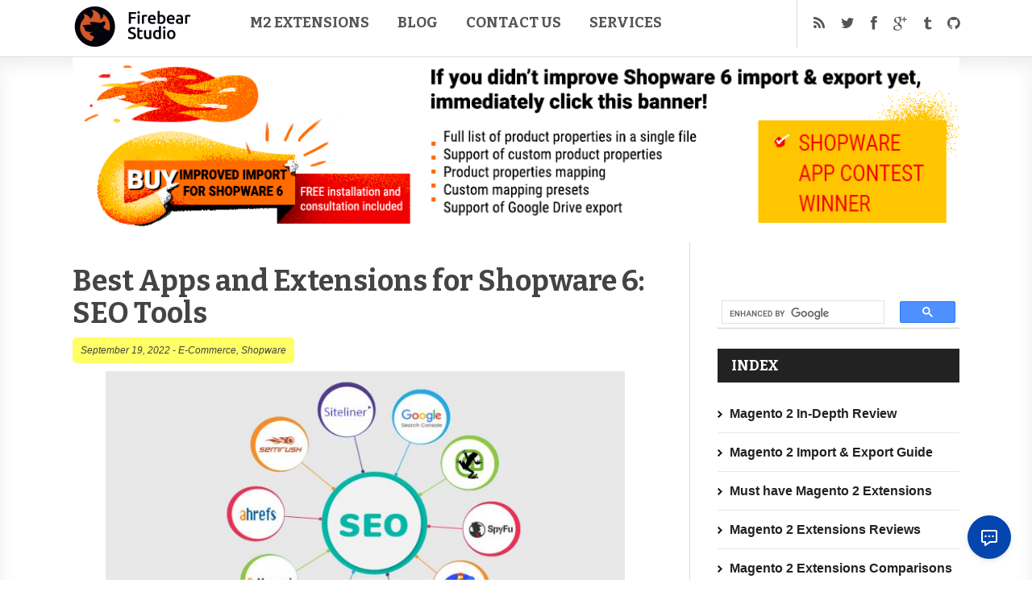

--- FILE ---
content_type: text/html; charset=UTF-8
request_url: https://firebearstudio.com/blog/best-apps-and-extensions-for-shopware-6-seo-tools.html
body_size: 21999
content:
<!doctype html>
<html lang="en-US">
<head>
    <!-- Google tag (gtag.js) -->
    <script async src="https://www.googletagmanager.com/gtag/js?id=G-8H35X0HZS5"></script>
    <script>
        window.dataLayer = window.dataLayer || [];
        function gtag(){dataLayer.push(arguments);}
        gtag('js', new Date());

        gtag('config', 'G-8H35X0HZS5');
    </script>
    
	<meta http-equiv="Content-Type" content="text/html; charset=utf-8"/>
	<meta http-equiv="X-UA-Compatible" content="IE=9; IE=8; IE=7; IE=EDGE" />
	<meta charset="UTF-8">
	<meta name="viewport" content="width=device-width, initial-scale=1.0" />
	<title>Best SEO Tools for Shopware 6 | FireBear</title>
	<meta name="generator" content="Inspirin Theme By FameThemes" />
	<link rel="shortcut icon" href="https://firebearstudio.com/blog/wp-content/uploads/2014/10/fire_bear_favicon_32x32.png" type="image/x-icon" /><!-- 	<link rel="pingback" href="https://firebearstudio.com/blog/xmlrpc.php" /> -->
	<link rel="apple-touch-icon" href="https://firebearstudio.com/blog/wp-content/themes/inspirin/images/apple-touch-icon.png" />
	
<!-- All in One SEO Pack 2.3.9.1 by Michael Torbert of Semper Fi Web Designob_start_detected [-1,-1] -->
<meta name="description" itemprop="description" content="What is SEO? What SEO tools are used? What SEO tools for Shopware 6 to use? Read this article and find all answers." />

<meta name="keywords" itemprop="keywords" content="seo shopware,seo tools,best seo tools,shopware,shopware store,tools for seo optimization,top tools for seo,application,ecommerce,extension,seo,shopware 6,store,tools" />

<link rel="canonical" href="https://firebearstudio.com/blog/best-apps-and-extensions-for-shopware-6-seo-tools.html" />
<!-- /all in one seo pack -->
<link rel='dns-prefetch' href='//fonts.googleapis.com' />
<link rel='dns-prefetch' href='//s.w.org' />
<link rel="alternate" type="application/rss+xml" title="FireBear Blog &raquo; Feed" href="https://firebearstudio.com/blog/feed" />
<link rel="alternate" type="application/rss+xml" title="FireBear Blog &raquo; Comments Feed" href="https://firebearstudio.com/blog/comments/feed" />
		<script type="text/javascript">
			window._wpemojiSettings = {"baseUrl":"https:\/\/s.w.org\/images\/core\/emoji\/2.3\/72x72\/","ext":".png","svgUrl":"https:\/\/s.w.org\/images\/core\/emoji\/2.3\/svg\/","svgExt":".svg","source":{"concatemoji":"https:\/\/firebearstudio.com\/blog\/wp-includes\/js\/wp-emoji-release.min.js?ver=4.9-alpha-40885"}};
			!function(a,b,c){function d(a){var b,c,d,e,f=String.fromCharCode;if(!k||!k.fillText)return!1;switch(k.clearRect(0,0,j.width,j.height),k.textBaseline="top",k.font="600 32px Arial",a){case"flag":return k.fillText(f(55356,56826,55356,56819),0,0),b=j.toDataURL(),k.clearRect(0,0,j.width,j.height),k.fillText(f(55356,56826,8203,55356,56819),0,0),c=j.toDataURL(),b===c&&(k.clearRect(0,0,j.width,j.height),k.fillText(f(55356,57332,56128,56423,56128,56418,56128,56421,56128,56430,56128,56423,56128,56447),0,0),b=j.toDataURL(),k.clearRect(0,0,j.width,j.height),k.fillText(f(55356,57332,8203,56128,56423,8203,56128,56418,8203,56128,56421,8203,56128,56430,8203,56128,56423,8203,56128,56447),0,0),c=j.toDataURL(),b!==c);case"emoji4":return k.fillText(f(55358,56794,8205,9794,65039),0,0),d=j.toDataURL(),k.clearRect(0,0,j.width,j.height),k.fillText(f(55358,56794,8203,9794,65039),0,0),e=j.toDataURL(),d!==e}return!1}function e(a){var c=b.createElement("script");c.src=a,c.defer=c.type="text/javascript",b.getElementsByTagName("head")[0].appendChild(c)}var f,g,h,i,j=b.createElement("canvas"),k=j.getContext&&j.getContext("2d");for(i=Array("flag","emoji4"),c.supports={everything:!0,everythingExceptFlag:!0},h=0;h<i.length;h++)c.supports[i[h]]=d(i[h]),c.supports.everything=c.supports.everything&&c.supports[i[h]],"flag"!==i[h]&&(c.supports.everythingExceptFlag=c.supports.everythingExceptFlag&&c.supports[i[h]]);c.supports.everythingExceptFlag=c.supports.everythingExceptFlag&&!c.supports.flag,c.DOMReady=!1,c.readyCallback=function(){c.DOMReady=!0},c.supports.everything||(g=function(){c.readyCallback()},b.addEventListener?(b.addEventListener("DOMContentLoaded",g,!1),a.addEventListener("load",g,!1)):(a.attachEvent("onload",g),b.attachEvent("onreadystatechange",function(){"complete"===b.readyState&&c.readyCallback()})),f=c.source||{},f.concatemoji?e(f.concatemoji):f.wpemoji&&f.twemoji&&(e(f.twemoji),e(f.wpemoji)))}(window,document,window._wpemojiSettings);
		</script>
		<style type="text/css">
img.wp-smiley,
img.emoji {
	display: inline !important;
	border: none !important;
	box-shadow: none !important;
	height: 1em !important;
	width: 1em !important;
	margin: 0 .07em !important;
	vertical-align: -0.1em !important;
	background: none !important;
	padding: 0 !important;
}
</style>
<link rel='stylesheet' id='toc-screen-group-css' href='https://firebearstudio.com/blog/wp-content/plugins/bwp-minify/min/?f=blog/wp-content/plugins/table-of-contents-plus/screen.min.css,blog/wp-content/plugins/wp-postratings/postratings-css.css,blog/wp-content/plugins/mailchimp-for-wp/assets/css/checkbox.css,blog/wp-content/plugins/mailchimp-for-wp/assets/css/form-theme-dark.css,blog/wp-content/themes/inspirin/style.css,blog/wp-content/themes/inspirin/css/font-awesome.css,blog/wp-content/themes/inspirin/css/typography.css' type='text/css' media='all' />
<link rel='stylesheet' id='google-fonts-css'  href='https://fonts.googleapis.com/css?family=Bitter:400,700' type='text/css' media='all' />
<script type='text/javascript' src='https://firebearstudio.com/blog/wp-includes/js/jquery/jquery.js?ver=1.12.4'></script>
<script type='text/javascript' src='https://firebearstudio.com/blog/wp-includes/js/jquery/jquery-migrate.min.js?ver=1.4.1'></script>
<script type='text/javascript' src='https://firebearstudio.com/blog/wp-content/plugins/bwp-minify/min/?f=blog/wp-content/themes/inspirin/js/custom.js'></script>
<link rel='https://api.w.org/' href='https://firebearstudio.com/blog/wp-json/' />
<link rel="EditURI" type="application/rsd+xml" title="RSD" href="https://firebearstudio.com/blog/xmlrpc.php?rsd" />
<link rel="wlwmanifest" type="application/wlwmanifest+xml" href="https://firebearstudio.com/blog/wp-includes/wlwmanifest.xml" /> 
<link rel='prev' title='The Ultimate BigCommerce Import Guide' href='https://firebearstudio.com/blog/bigcommerce-import.html' />
<link rel='next' title='Shopware Update Review: The Beggining of New Era' href='https://firebearstudio.com/blog/shopware-update-review-the-beggining-of-new-era.html' />
<meta name="generator" content="WordPress 4.9-alpha-40885" />
<link rel='shortlink' href='https://firebearstudio.com/blog/?p=50616' />
<link rel="alternate" type="application/json+oembed" href="https://firebearstudio.com/blog/wp-json/oembed/1.0/embed?url=https%3A%2F%2Ffirebearstudio.com%2Fblog%2Fbest-apps-and-extensions-for-shopware-6-seo-tools.html" />
<link rel="alternate" type="text/xml+oembed" href="https://firebearstudio.com/blog/wp-json/oembed/1.0/embed?url=https%3A%2F%2Ffirebearstudio.com%2Fblog%2Fbest-apps-and-extensions-for-shopware-6-seo-tools.html&#038;format=xml" />
<style type="text/css">div#toc_container {width: 100%;}</style><script type="text/javascript">
	window._wp_rp_static_base_url = 'https://wprp.zemanta.com/static/';
	window._wp_rp_wp_ajax_url = "https://firebearstudio.com/blog/wp-admin/admin-ajax.php";
	window._wp_rp_plugin_version = '3.3.3';
	window._wp_rp_post_id = '50616';
	window._wp_rp_num_rel_posts = '8';
</script>
<link rel="stylesheet" href="https://firebearstudio.com/blog/wp-content/plugins/wordpress-23-related-posts-plugin/static/themes/vertical.css?version=3.3.3" />
<style type="text/css">
.related_post_title {
}
ul.related_post {
}
ul.related_post li {
font-size:17px;
}
ul.related_post li a {
}
ul.related_post li img {
}</style>


<!-- Styles generated by Posts in Sidebar plugin -->
<style type="text/css">
.pis-title-link{ font-weight: bold;}
</style>
<!-- / Styles generated by Posts in Sidebar plugin -->

<style type="text/css">
	a, a:hover, .ft-rdtitle i { color: #e1692c}
	#sidebar-left .widget ul li a, input[type="button"], input[type="submit"], #post-nav .pagination span, #post-nav .pagination a, .ft-rdposts, .ft-ftmenu, .ft-ptags a, a:hover.comment-reply-link { background:#e1692c; }
	.hentry a.more-link { background-color:#e1692c; }
	.widget_calendar table#wp-calendar thead > tr > th { background:#e1692c; }
	.widget_calendar th { border-right: 1px solid #e1692c; }
	.widget_calendar table > thead { border: 1px solid #e1692c; }
	.widget_calendar table > thead > tr { border-bottom: 1px solid #e1692c; }
</style>

<link href='https://fonts.googleapis.com/css?family=Bitter:100,100italic,200,200italic,300,300italic,400,400italic,500,500italic,600,600italic,700,700italic,800,800italic,900,900italic&amp;subset=latin,greek-ext,cyrillic,latin-ext,greek,cyrillic-ext,vietnamese' rel='stylesheet' type='text/css' />
<link href='https://fonts.googleapis.com/css?family=Bitter:100,100italic,200,200italic,300,300italic,400,400italic,500,500italic,600,600italic,700,700italic,800,800italic,900,900italic&amp;subset=latin,greek-ext,cyrillic,latin-ext,greek,cyrillic-ext,vietnamese' rel='stylesheet' type='text/css' />
<link href='https://fonts.googleapis.com/css?family=Bitter:100,100italic,200,200italic,300,300italic,400,400italic,500,500italic,600,600italic,700,700italic,800,800italic,900,900italic&amp;subset=latin,greek-ext,cyrillic,latin-ext,greek,cyrillic-ext,vietnamese' rel='stylesheet' type='text/css' />
<style type="text/css">
	h1,h2,h3,h4,h5,h6,.ct-logo{font-family:'Bitter'!important;font-weight:700!important;}
	.ft-menu,.ft-ftmenu{font-family:'Bitter'!important;font-weight:700!important;}
	.ft-rdposts{font-family:'Bitter'!important;font-weight:700!important;}
</style>

<!-- Dynamic Widgets by QURL - http://www.qurl.nl //-->
	<meta name="google-site-verification" content="cdcILS80v7X8Vu5YpAu3BWG8fJcQ48AErdcMLn2oGvY" />
	<meta name='yandex-verification' content='7bdadad41338336f' />
	<link rel="author" href="https://plus.google.com/+FirebearstudioMagento/"/>
	
	

	
</head>

<body class="post-template-default single single-post postid-50616 single-format-standard safari">

<!--<div class="hellobar">-->
<!--    Now compatible with Magento 2.4.4 PHP 8.1 Check-->
<!--    <a class="btn" href="https://firebearstudio.com/the-improved-import.html" rel="nofollow" target="_blank" onclick="ga('send', 'event', 'Hello Bar', this.href)">new release</a> of Improved Import & Export-->
<!--</div>-->

<header id="header">
	<div class="wrapper clearfix">
		<div class="ft-lheader">
			<a class="ft-jpbutton" href="#menu"><i class="icon-reorder"></i></a>	
			<div class="ft-logo">
								<div class="ct-logo"><a href="https://firebearstudio.com/blog/" title="FireBear Blog"><img src="https://firebearstudio.com/blog/wp-content/uploads/2014/10/Firebear_logo_294x84_quer.png" width="150" height="43" alt="FireBear Blog" /></a></div>
						
			</div>
		</div>
		<div class="ft-rheader">
			<div class="ft-menu">
								<ul class="primenu"><li id="menu-item-11" class="menu-item menu-item-type-custom menu-item-object-custom menu-item-has-children menu-item-11 menu-item-ancestor"><a title="Magento 2 Extensions" href="https://firebearstudio.com/magento-extensions/magento2extensions">M2 Extensions</a>
<ul  class="sub-menu">
	<li id="menu-item-48980" class="menu-item menu-item-type-custom menu-item-object-custom menu-item-48980"><a href="https://firebearstudio.com/the-improved-import.html">Improved Import</a></li>
	<li id="menu-item-48981" class="menu-item menu-item-type-custom menu-item-object-custom menu-item-48981"><a href="https://firebearstudio.com/sap-business-one-integration-add-on-for-magento-2.html">SAP Business One</a></li>
	<li id="menu-item-48982" class="menu-item menu-item-type-custom menu-item-object-custom menu-item-48982"><a href="https://firebearstudio.com/improved-configurable-products-for-magento-2.html">ICP</a></li>
</ul>
</li>
<li id="menu-item-787" class="menu-item menu-item-type-custom menu-item-object-custom menu-item-home menu-item-has-children menu-item-787 menu-item-ancestor"><a href="//firebearstudio.com/blog/">Blog</a>
<ul  class="sub-menu">
	<li id="menu-item-16868" class="menu-item menu-item-type-custom menu-item-object-custom menu-item-16868"><a href="https://firebearstudio.com/blog/the-best-magento-2-extensions.html">Must have M2 Extensions</a></li>
	<li id="menu-item-16865" class="menu-item menu-item-type-custom menu-item-object-custom menu-item-16865"><a href="https://firebearstudio.com/blog/magento-2-extensions-reviewed-on-firebear.html">M2 Extensions Reviews</a></li>
	<li id="menu-item-16866" class="menu-item menu-item-type-custom menu-item-object-custom menu-item-16866"><a href="https://firebearstudio.com/blog/magento-2-extensions-compared-on-firebear.html">M2 Extensions Compared</a></li>
	<li id="menu-item-16867" class="menu-item menu-item-type-custom menu-item-object-custom menu-item-16867"><a href="https://firebearstudio.com/blog/magento-2-b2b-extensions.html">Magento 2 B2B</a></li>
	<li id="menu-item-5766" class="menu-item menu-item-type-custom menu-item-object-custom menu-item-5766"><a href="https://firebearstudio.com/blog/the-best-magento-2-extensions.html">Magento® 2 Extensions</a></li>
	<li id="menu-item-4371" class="menu-item menu-item-type-custom menu-item-object-custom menu-item-4371"><a href="https://firebearstudio.com/blog/magento-performance-ultimate-guide-mysql-opcache-cache-cdn-nginx.html">Magento Performance</a></li>
	<li id="menu-item-4372" class="menu-item menu-item-type-custom menu-item-object-custom menu-item-4372"><a href="https://firebearstudio.com/blog/ultimate-guide-to-magento-seo.html">Magento SEO</a></li>
	<li id="menu-item-17" class="menu-item menu-item-type-taxonomy menu-item-object-category menu-item-has-children menu-item-17 menu-item-ancestor"><a href="https://firebearstudio.com/blog/category/magento-2">Magento 2</a>
	<ul  class="sub-menu">
		<li id="menu-item-4370" class="menu-item menu-item-type-custom menu-item-object-custom menu-item-4370"><a href="https://firebearstudio.com/blog/the-ultimate-magento-2-tutorial.html">Magento 2 Tutorial</a></li>
		<li id="menu-item-4367" class="menu-item menu-item-type-custom menu-item-object-custom menu-item-4367"><a href="https://firebearstudio.com/blog/the-best-magento-2-extensions.html">Magento 2 Extensions</a></li>
		<li id="menu-item-4368" class="menu-item menu-item-type-custom menu-item-object-custom menu-item-4368"><a href="https://firebearstudio.com/blog/magento-2-developers-cookbook-useful-code-snippets-tips-notes.html">Magento 2 Cookbook</a></li>
	</ul>
</li>
	<li id="menu-item-3224" class="menu-item menu-item-type-taxonomy menu-item-object-category current-post-ancestor current-menu-parent current-post-parent menu-item-3224"><a href="https://firebearstudio.com/blog/category/e-commerce-gamification">E-Commerce</a></li>
	<li id="menu-item-10" class="menu-item menu-item-type-taxonomy menu-item-object-category menu-item-10"><a href="https://firebearstudio.com/blog/category/manuals">Our extensions</a></li>
	<li id="menu-item-18" class="menu-item menu-item-type-taxonomy menu-item-object-category menu-item-18"><a href="https://firebearstudio.com/blog/category/magento-tips-tricks">Magento tips</a></li>
	<li id="menu-item-16871" class="menu-item menu-item-type-taxonomy menu-item-object-category menu-item-16871"><a href="https://firebearstudio.com/blog/category/cryptocurrency/ethereum">Ethereum</a></li>
	<li id="menu-item-16872" class="menu-item menu-item-type-taxonomy menu-item-object-category menu-item-16872"><a href="https://firebearstudio.com/blog/category/cryptocurrency/bitcoin">BitCoin</a></li>
</ul>
</li>
<li id="menu-item-16864" class="menu-item menu-item-type-custom menu-item-object-custom menu-item-16864"><a href="https://firebearstudio.com/contacts">Contact Us</a></li>
<li id="menu-item-48983" class="menu-item menu-item-type-custom menu-item-object-custom menu-item-has-children menu-item-48983 menu-item-ancestor"><a href="https://firebearstudio.com/custom-magento2-services">Services</a>
<ul  class="sub-menu">
	<li id="menu-item-48984" class="menu-item menu-item-type-custom menu-item-object-custom menu-item-48984"><a href="https://firebearstudio.com/custom-magento2-erp-integration">ERP Integration</a></li>
	<li id="menu-item-48985" class="menu-item menu-item-type-custom menu-item-object-custom menu-item-48985"><a href="https://firebearstudio.com/custom-magento2-crm-integration">CRM Integration</a></li>
	<li id="menu-item-48986" class="menu-item menu-item-type-custom menu-item-object-custom menu-item-48986"><a href="https://firebearstudio.com/custom-magento2-accounting-integration">Accounting integration</a></li>
	<li id="menu-item-48987" class="menu-item menu-item-type-custom menu-item-object-custom menu-item-48987"><a href="https://firebearstudio.com/custom-magento2-migration-services">Migration to M2</a></li>
</ul>
</li>
</ul>							</div>
			<div class="ft-icons">
				<ul>
					<li class="ft-rss"><a target="_blank" href="//firebearstudio.com/blog/feed"><i class="icon-rss"></i></a></li>					<li class="ft-twitter"><a target="_blank" rel="nofollow" href="https://twitter.com/fbeardev"><i class="icon-twitter"></i></a></li>					<li class="ft-facebook"><a target="_blank" rel="nofollow" href="https://www.facebook.com/firebearstudio"><i class="icon-facebook"></i></a></li>					<li class="ft-google"><a target="_blank" rel="nofollow" href="https://plus.google.com/+FirebearstudioMagento/"><i class="icon-google-plus"></i></a></li>					<li class="ft-tumblr"><a target="_blank" rel="nofollow" href="https://e-commerce-magento.tumblr.com/"><i class="icon-tumblr"></i></a></li>
					<li class="ft-github"><a target="_blank" rel="nofollow" href="https://github.com/firebearstudio"><i class="icon-github"></i></a></li>
					<!--<li><a class="search-bt" href="#"><i class="icon-search"></i></a></li>-->
				</ul>
				<div class="ft-search-hide"><form role="search" method="get" id="searchform" action="https://firebearstudio.com/blog/">
	<h3>Search on Firebear Studio blog</h3>
	<input type="text" id="s" name="s" value="Type keyword and hit enter..." onfocus="if(this.value==this.defaultValue)this.value='';" onblur="if(this.value=='')this.value=this.defaultValue;" />
	<input type="submit" id="searchsubmit" value="" />
</form>
<div class="ft-shbg"></div></div>
			</div>
		</div>
	</div>			
</header>

<div class="container">
<main id="main">
<div class="wrapper clearfix">
	<div class="content-wrapper">
	<center >
                    <a href="https://store.shopware.com/en/fireb81914862032m/improved-import-export-mass-actions.html" onclick="ga('send', 'event', 'II Banner', this.href)" rel="nofollow">
                <img src="https://firebearstudio.com/media/firebear-magento2-extensions/shopware_50-2-2.png" width="1100" style="max-width:200%;" />
            </a>
			<!--<a href="https://amasty.com/improved-layered-navigation-for-magento-2.html" onclick="ga('send', 'event', 'Amasty Banner', this.href)" target="_blank"><img src="https://firebearstudio.com/blog/wp-content/uploads/2016/06/amasty-navigation-v2.jpg" width="885" /></a>-->
        	<!--	<br />


	<a href="https://www.coinbase.com" rel="nofollow" onclick="ga('send', 'event', 'Crypto Top', this.href)" ><img src="https://firebearstudio.com/blog/wp-content/uploads/2017/06/coinbase_b1.jpg" /></a>-->

						</center>
		<div class="content-grid">


			<gcse:searchresults></gcse:searchresults>



						<div id="content" role="main">



				<div class="post-box">
					<span style="display:none;" itemprop="author">Firebear Studio</span>
<article id="post-50616" class="single post-50616 post type-post status-publish format-standard hentry category-e-commerce-gamification category-shopware tag-application tag-ecommerce-2 tag-extension tag-seo tag-shopware-6 tag-store tag-tools">
	<div class="ft-bpost">
		<header><h1 class="ft-ptitle entry-title">Best Apps and Extensions for Shopware 6: SEO Tools</h1></header>
		<div class="ft-bmeta"><span class="ft-time"><time class="updated" datetime="2022-09-19T18:09:53+00:00">September 19, 2022</time></span> - <span class="ft-categories"><a href="https://firebearstudio.com/blog/category/e-commerce-gamification" rel="category tag">E-Commerce</a>, <a href="https://firebearstudio.com/blog/category/shopware" rel="category tag">Shopware</a> </span>
		
		

		</div>	
		
		<!--<span class="rating-widget-firebear">
					</span>
		<br />-->
		<div class="ft-boxct">
			<section class="ft-entry">			
		<p><img src="https://firebearstudio.com/blog/wp-content/uploads/2022/09/Best-SEO-Tools-for-Auditing-Monitoring-Your-Website-in-2020.jpg" alt="" width="644" height="362" class="aligncenter wp-image-50618" srcset="https://firebearstudio.com/blog/wp-content/uploads/2022/09/Best-SEO-Tools-for-Auditing-Monitoring-Your-Website-in-2020.jpg 800w, https://firebearstudio.com/blog/wp-content/uploads/2022/09/Best-SEO-Tools-for-Auditing-Monitoring-Your-Website-in-2020-300x169.jpg 300w, https://firebearstudio.com/blog/wp-content/uploads/2022/09/Best-SEO-Tools-for-Auditing-Monitoring-Your-Website-in-2020-768x432.jpg 768w" sizes="(max-width: 644px) 100vw, 644px" /></p>
<p><span style="font-weight: 400;">For today&#8217;s internet business, extensions and third-party applications are crucial and vital tools. Their major objective is to make your routine simpler and assist you in raising the value of your business. Without it, you&#8217;re missing out on many practical and helpful solutions that can be used to help you. Because of this, industry goliaths like </span><b>Magento</b><span style="font-weight: 400;"> and </span><b>Shopify</b><span style="font-weight: 400;"> have their own App Stores. In this post, we&#8217;ll examine the top 20 SEO optimization apps available from <strong><noindex><a rel="nofollow" onclick="ga('send', 'event', 'Click', this.href);" href="https://store.shopware.com/en/" >Shopware Store</a></noindex></strong>. Here, you&#8217;ll discover a variety of alternatives, including </span><b>blogs</b><span style="font-weight: 400;">, </span><b>Google Tag Manager</b><span style="font-weight: 400;">, and </span><b>page performance optimizer</b><span style="font-weight: 400;">. Each and every extension we evaluate works with </span><noindex><a rel="nofollow" onclick="ga('send', 'event', 'Click', this.href);" href="https://www.shopware.com/en/" ><b>Shopware 6</b></a></noindex><span style="font-weight: 400;">. You will have a thorough understanding of SEO optimization strategies, including what they are, how they operate, and why they are required. Additionally, after reading this essay, you will be in a better position to </span><b>make your own decisions</b><span style="font-weight: 400;"> regarding the practical application you will use going forward. You should also read our article on the <a href="https://firebearstudio.com/blog/must-have-extensions-and-apps-for-shopware-6.html">Must-Have Shopware 6 Apps</a>, and try to comply with this <a href="https://firebearstudio.com/blog/ecommerce-product-page-seo-checklist-magento-shopify-shopware-bigcommerce.html">Product Page SEO Checklist</a> to enhance the appearance of your store pages among search results.</span></p>
<p><span id="more-50616"></span></p>
			                <a href="https://store.shopware.com/en/fireb81914862032m/improved-import-export-mass-actions.html" onclick="ga('send', 'event', 'II Banner Inner', this.href)" rel="nofollow">
                    <img src="https://firebearstudio.com/media/firebear-magento2-extensions/magento2-shopware-extension-firebear-2.png" width="725" />
                </a>
			
			<div id="toc_container" class="no_bullets"><p class="toc_title">Table of contents</p><ul class="toc_list"><li><a href="#SEO_General_Information"><span class="toc_number toc_depth_1">1</span> SEO: General Information</a><ul><li><a href="#How_does_SEO_perform"><span class="toc_number toc_depth_2">1.1</span> How does SEO perform?</a><ul><li><a href="#Search_Engine_Work"><span class="toc_number toc_depth_3">1.1.1</span> Search Engine Work </a><ul><li><a href="#Crawling"><span class="toc_number toc_depth_4">1.1.1.1</span> Crawling</a></li><li><a href="#Indexing"><span class="toc_number toc_depth_4">1.1.1.2</span> Indexing </a></li><li><a href="#Ranking"><span class="toc_number toc_depth_4">1.1.1.3</span> Ranking </a></li></ul></li><li><a href="#Optimization_of_this_process"><span class="toc_number toc_depth_3">1.1.2</span> Optimization of this process</a></li></ul></li><li><a href="#What_makes_SEO_significant_for_marketing"><span class="toc_number toc_depth_2">1.2</span> What makes SEO significant for marketing?</a></li></ul></li><li><a href="#Best_SEO_Solutions_for_Shopware_6"><span class="toc_number toc_depth_1">2</span> Best SEO Solutions for Shopware 6</a><ul><li><a href="#SEO_Redirect"><span class="toc_number toc_depth_2">2.1</span> SEO Redirect</a><ul><li><a href="#Highlights"><span class="toc_number toc_depth_3">2.1.1</span> Highlights</a></li></ul></li><li><a href="#ThumbnailProcessor"><span class="toc_number toc_depth_2">2.2</span> ThumbnailProcessor</a><ul><li><a href="#Highlights-2"><span class="toc_number toc_depth_3">2.2.1</span> Highlights </a></li></ul></li><li><a href="#SEO_Professional"><span class="toc_number toc_depth_2">2.3</span> SEO Professional</a><ul><li><a href="#Highlights-3"><span class="toc_number toc_depth_3">2.3.1</span> Highlights </a></li></ul></li><li><a href="#robotstxt"><span class="toc_number toc_depth_2">2.4</span> robots.txt</a><ul><li><a href="#Highlights-4"><span class="toc_number toc_depth_3">2.4.1</span> Highlights </a></li></ul></li><li><a href="#Google_Tag_Manager_Remarketing_Enhanced_Ecommerce"><span class="toc_number toc_depth_2">2.5</span> Google Tag Manager + Remarketing + Enhanced Ecommerce</a><ul><li><a href="#Highlights-5"><span class="toc_number toc_depth_3">2.5.1</span> Highlights</a></li></ul></li><li><a href="#Trailing_Slash_Redirect"><span class="toc_number toc_depth_2">2.6</span> Trailing Slash Redirect</a><ul><li><a href="#Highlights-6"><span class="toc_number toc_depth_3">2.6.1</span> Highlights </a></li></ul></li><li><a href="#Optimize_PageSpeed"><span class="toc_number toc_depth_2">2.7</span> Optimize PageSpeed</a><ul><li><a href="#Highlights-7"><span class="toc_number toc_depth_3">2.7.1</span> Highlights </a></li></ul></li><li><a href="#Google_Sitemap_Generator"><span class="toc_number toc_depth_2">2.8</span> Google Sitemap Generator</a><ul><li><a href="#Highlights-8"><span class="toc_number toc_depth_3">2.8.1</span> Highlights</a></li></ul></li><li><a href="#Blog_incl_shopping_experience"><span class="toc_number toc_depth_2">2.9</span> Blog incl shopping experience</a><ul><li><a href="#Highlights-9"><span class="toc_number toc_depth_3">2.9.1</span> Highlights</a></li></ul></li><li><a href="#Image_optimization_compression_WebP_AVIF_CDN_imgbolt"><span class="toc_number toc_depth_2">2.10</span> Image optimization, compression, WebP, AVIF, CDN (imgbolt)</a><ul><li><a href="#Highlights-10"><span class="toc_number toc_depth_3">2.10.1</span> Highlights </a></li></ul></li><li><a href="#Lazy_Loading"><span class="toc_number toc_depth_2">2.11</span> Lazy Loading</a><ul><li><a href="#Highlights-11"><span class="toc_number toc_depth_3">2.11.1</span> Highlights </a></li></ul></li><li><a href="#BlogMagazine"><span class="toc_number toc_depth_2">2.12</span> Blog/Magazine</a><ul><li><a href="#Highlights-12"><span class="toc_number toc_depth_3">2.12.1</span> Highlights </a></li></ul></li><li><a href="#Google_Shopping"><span class="toc_number toc_depth_2">2.13</span> Google Shopping</a><ul><li><a href="#Highlights-13"><span class="toc_number toc_depth_3">2.13.1</span> Highlights </a></li></ul></li><li><a href="#SEO_NoIndex_and_NoFollow"><span class="toc_number toc_depth_2">2.14</span> SEO NoIndex and NoFollow</a><ul><li><a href="#Highlights-14"><span class="toc_number toc_depth_3">2.14.1</span> Highlights </a></li></ul></li><li><a href="#Breadcrumb_Extension_Pro"><span class="toc_number toc_depth_2">2.15</span> Breadcrumb Extension | Pro</a><ul><li><a href="#Highlights-15"><span class="toc_number toc_depth_3">2.15.1</span> Highlights </a></li></ul></li><li><a href="#Image_optimization"><span class="toc_number toc_depth_2">2.16</span> Image optimization</a><ul><li><a href="#Highlights-16"><span class="toc_number toc_depth_3">2.16.1</span> Highlights </a></li></ul></li><li><a href="#Blog_Magazine_Add-On_incl_WordPress_Import_Public_Profiles"><span class="toc_number toc_depth_2">2.17</span> Blog Magazine Add-On (incl. WordPress Import) | Public Profiles</a><ul><li><a href="#Highlights-17"><span class="toc_number toc_depth_3">2.17.1</span> Highlights </a></li></ul></li><li><a href="#SEO_Filter_Landingpages"><span class="toc_number toc_depth_2">2.18</span> SEO Filter Landingpages</a><ul><li><a href="#Highlights-18"><span class="toc_number toc_depth_3">2.18.1</span> Highlights </a></li></ul></li><li><a href="#dashbar_the_free_smartphone_app"><span class="toc_number toc_depth_2">2.19</span> dash.bar | the free smartphone app</a><ul><li><a href="#Highlights-19"><span class="toc_number toc_depth_3">2.19.1</span> Highlights </a></li></ul></li><li><a href="#SEO_Redirect_Redirect_301_302_Pro"><span class="toc_number toc_depth_2">2.20</span> SEO Redirect (Redirect 301 / 302) Pro</a><ul><li><a href="#Highlights-20"><span class="toc_number toc_depth_3">2.20.1</span> Highlights </a></li></ul></li></ul></li><li><a href="#FAQ"><span class="toc_number toc_depth_1">3</span> FAQ</a><ul><li><a href="#What_Is_SEO"><span class="toc_number toc_depth_2">3.1</span> What Is SEO?</a></li><li><a href="#Who_Needs_SEO"><span class="toc_number toc_depth_2">3.2</span> Who Needs SEO?</a></li><li><a href="#How_Does_SEO_Work"><span class="toc_number toc_depth_2">3.3</span> How Does SEO Work?</a></li><li><a href="#Why_is_SEO_Important"><span class="toc_number toc_depth_2">3.4</span> Why is SEO Important?</a></li></ul></li></ul></div>
<h2><span id="SEO_General_Information"><strong>SEO: General Information</strong></span></h2>
<p><b>Search engine optimization</b><span style="font-weight: 400;"> is referred to as </span><b>SEO</b><span style="font-weight: 400;">. In plain English, it refers to the process of enhancing your website to raise its visibility when users search for goods or services associated with your company on </span><b>Google</b><span style="font-weight: 400;">, </span><b>Bing</b><span style="font-weight: 400;">, and other search engines. You are more likely to attract attention and draw in new and returning customers to your company the more visible your pages are in search results. The tools we&#8217;re going to look at today are meant to </span><b>optimize this process</b><span style="font-weight: 400;"> and assist in the development of your store.</span></p>
<h3><span id="How_does_SEO_perform"><strong>How does SEO perform?</strong></span></h3>
<h4><span id="Search_Engine_Work"><strong>Search Engine Work </strong></span></h4>
<p><span style="font-weight: 400;">To understand it, you first need to understand how search engines work. When someone has a question and wants to look up the answer online, they use search engines. Search engine algorithms are computer programs that sift through data to provide users with the precise desired results. To identify websites and choose which ones to rank for a particular keyword, search engines use algorithms. In order to find information, search engines go through three stages: </span><b>crawling</b><span style="font-weight: 400;">, </span><b>indexing</b><span style="font-weight: 400;">, and </span><b>ranking</b><span style="font-weight: 400;">. Crawling is the discovery stage; indexing is the filing stage, and ranking is the retrieval stage.</span></p>
<h5><span id="Crawling"><strong>Crawling</strong></span></h5>
<p><span style="font-weight: 400;">is the initial action. Search engines send out web crawlers to discover new pages and collect data on them. These web crawlers are sometimes known as robots or spiders. Their aim is to find new websites that are available and to frequently check previously viewed pages to determine if the material has changed or been updated. </span></p>
<p><span style="font-weight: 400;">Search engines use links they&#8217;ve already found to crawl web pages. When a search engine searches your homepage, it will look for another link to follow and may follow the link to your new blog post if you have a blog post that is connected from there.</span></p>
<h5><span id="Indexing"><span style="font-weight: 400;"><strong>Indexing</strong> </span></span></h5>
<p><span style="font-weight: 400;">The indexing process comes next. A search engine determines whether or not to use the content it has crawled during the indexing process. A search engine will include a crawled web page in its index if it determines that it is worthy. At the end of the ranking process, this index is employed. A web page or other piece of material that has been indexed is filed and saved in a database so that it can be retrieved later. Most websites that offer distinctive and valuable information are indexed. A website could be excluded from the index if:</span></p>
<ul>
<li style="font-weight: 400;" aria-level="1"><span style="font-weight: 400;">Its content is considered duplicate</span></li>
<li style="font-weight: 400;" aria-level="1"><span style="font-weight: 400;">Its content is considered low value or spammy</span></li>
<li style="font-weight: 400;" aria-level="1"><span style="font-weight: 400;">It couldn’t be crawled</span></li>
<li style="font-weight: 400;" aria-level="1"><span style="font-weight: 400;">The page or domain lacked inbound links</span></li>
</ul>
<h5><span id="Ranking"><span style="font-weight: 400;"><strong>Ranking</strong> </span></span></h5>
<p><span style="font-weight: 400;">The ranking comes as the third and ultimately most crucial phase. Only once crawling and indexing are finished can ranking take place. Your website can be ranked once a search engine has crawled and indexed it. Numerous elements, all of which come under the three SEO pillars of technical optimization, on-page optimization, and off-page optimization, are used by search engines to classify and evaluate content. Following are a few examples of such signals:</span></p>
<ul>
<li style="font-weight: 400;" aria-level="1"><span style="font-weight: 400;">The use of keywords in the title tag</span></li>
<li style="font-weight: 400;" aria-level="1"><span style="font-weight: 400;">Website Reputation</span></li>
<li style="font-weight: 400;" aria-level="1"><span style="font-weight: 400;">Loading time for a website</span></li>
</ul>
<h4><span id="Optimization_of_this_process"><strong>Optimization of this process</strong></span></h4>
<p><span style="font-weight: 400;">Everything we just went through is </span><b>essential to understanding how SEO works</b><span style="font-weight: 400;">. Both the visibility of your store in search results and the number of individuals who utilize them to find it are impacted by optimization. Additionally, Google uses RankBrain, a machine-learning search engine sub-algorithm. An </span><b>effective SEO plan</b><span style="font-weight: 400;"> includes optimizing your website to increase customer pleasure and experience as well as to make the most of the RankBrain ranking element.</span></p>
<h3><span id="What_makes_SEO_significant_for_marketing"><strong>What makes SEO significant for marketing?</strong></span></h3>
<p><span style="font-weight: 400;">Due to the fact that consumers do billions of searches annually, many of which are done with a commercial intent to learn more about goods and services, SEO is an essential component of digital marketing. The main source of internet traffic for businesses is frequent searches, which supports other marketing channels. Your bottom line may be significantly impacted by increased visibility and a better ranking in search results than your rivals. </span></p>
<p><span style="font-weight: 400;">Nonetheless, during the past several years, search results have changed to provide consumers with more immediate responses and information that is more likely to retain them on the results page rather than sending them to other websites.</span></p>
<h2><span id="Best_SEO_Solutions_for_Shopware_6"><strong>Best SEO Solutions for Shopware 6</strong></span></h2>
<p><span style="font-weight: 400;">Below is a list of the top Shopware 6 SEO options.</span></p>
<h3><span id="SEO_Redirect"><b>SEO Redirect</b></span></h3>
<p><img src="https://firebearstudio.com/blog/wp-content/uploads/2022/09/Screenshot-2022-09-19-at-17.08.32.png" alt="" width="178" height="172" class="aligncenter size-full wp-image-50622" /></p>
<p><span style="font-weight: 400;">You may quickly and easily manage redirects in the Shopware backend with the help of the SEO Redirect Plugin created by the Frankfurt-based internet marketing company scope01. For instance, if you perform a restart with a different URL structure, redirects make sense. Your store&#8217;s material may not be current, and the links may have changed. You should make more use of your SEO strength and popular websites. In any event, your clients and visitors will appreciate that you avoided mistake pages.</span></p>
<p><img src="https://firebearstudio.com/blog/wp-content/uploads/2022/09/Screenshot-2022-09-19-at-17.11.15.png" alt="" width="2876" height="1364" class="aligncenter size-full wp-image-50624" srcset="https://firebearstudio.com/blog/wp-content/uploads/2022/09/Screenshot-2022-09-19-at-17.11.15.png 2876w, https://firebearstudio.com/blog/wp-content/uploads/2022/09/Screenshot-2022-09-19-at-17.11.15-300x142.png 300w, https://firebearstudio.com/blog/wp-content/uploads/2022/09/Screenshot-2022-09-19-at-17.11.15-768x364.png 768w, https://firebearstudio.com/blog/wp-content/uploads/2022/09/Screenshot-2022-09-19-at-17.11.15-1024x486.png 1024w" sizes="(max-width: 2876px) 100vw, 2876px" /></p>
<h4><span id="Highlights"><b>Highlights</b></span></h4>
<ul>
<li style="font-weight: 400;" aria-level="1"><span style="font-weight: 400;">Create redirects in the Shopware backend</span></li>
<li style="font-weight: 400;" aria-level="1"><span style="font-weight: 400;">Edit redirects in the Shopware backend </span></li>
<li style="font-weight: 400;" aria-level="1"><span style="font-weight: 400;">Remove redirects from Shopware&#8217;s backend </span></li>
<li style="font-weight: 400;" aria-level="1"><span style="font-weight: 400;">Redirects while exporting and importing </span></li>
</ul>
<p><span style="font-weight: 400;">This program is available for </span><b>free use</b><span style="font-weight: 400;">.</span></p>
<p style="text-align: center;"><noindex><a rel="nofollow" onclick="ga('send', 'event', 'Click', this.href);" href="https://store.shopware.com/en/scop408727251023f/seo-redirect-301/302.html?c=2004" ><b>Get SEO Redirect App</b></a></noindex></p>
<h3><span id="ThumbnailProcessor"><b>ThumbnailProcessor</b></span></h3>
<p><img src="https://firebearstudio.com/blog/wp-content/uploads/2022/09/Screenshot-2022-09-19-at-17.11.49.png" alt="" width="166" height="194" class="aligncenter size-full wp-image-50625" /></p>
<p><span style="font-weight: 400;">This plugin gives you access to dynamic thumbnails. Additionally, this plugin offers automatically produced thumbnail sizes for the LazyLoading feature. The shopping websites provide thumbnails for each and every item and image. During upload, these are automatically produced as standards and preserved. At this point, the plugin steps in and offers the option of stopping the creation of new thumbnail files.</span></p>
<p><img src="https://firebearstudio.com/blog/wp-content/uploads/2022/09/Screenshot-2022-09-19-at-17.12.18.png" alt="" width="2862" height="1360" class="aligncenter size-full wp-image-50626" srcset="https://firebearstudio.com/blog/wp-content/uploads/2022/09/Screenshot-2022-09-19-at-17.12.18.png 2862w, https://firebearstudio.com/blog/wp-content/uploads/2022/09/Screenshot-2022-09-19-at-17.12.18-300x143.png 300w, https://firebearstudio.com/blog/wp-content/uploads/2022/09/Screenshot-2022-09-19-at-17.12.18-768x365.png 768w, https://firebearstudio.com/blog/wp-content/uploads/2022/09/Screenshot-2022-09-19-at-17.12.18-1024x487.png 1024w" sizes="(max-width: 2862px) 100vw, 2862px" /></p>
<h4><span id="Highlights-2"><b>Highlights </b></span></h4>
<ul>
<li style="font-weight: 400;" aria-level="1"><span style="font-weight: 400;">Adding more thumbnail sizes</span></li>
<li style="font-weight: 400;" aria-level="1"><span style="font-weight: 400;">Create dynamic thumbnails</span></li>
<li style="font-weight: 400;" aria-level="1"><span style="font-weight: 400;">Save thumbnail generation</span></li>
<li style="font-weight: 400;" aria-level="1"><span style="font-weight: 400;">Automation </span></li>
</ul>
<p><span style="font-weight: 400;">This extension is available to you </span><b>without cost.</b></p>
<p style="text-align: center;"><noindex><a rel="nofollow" onclick="ga('send', 'event', 'Click', this.href);" href="https://store.shopware.com/en/frosh69611263569f/thumbnailprocessor-incl.-lazy-loading-and-webp-support.html?c=2004" ><b>Get ThumbnailProcessor App</b></a></noindex></p>
<h3><span id="SEO_Professional"><b>SEO Professional</b></span></h3>
<p><img src="https://firebearstudio.com/blog/wp-content/uploads/2022/09/Screenshot-2022-09-19-at-17.13.04.png" alt="" width="178" height="182" class="aligncenter size-full wp-image-50628" /></p>
<p><span style="font-weight: 400;">The SEO Professional plugin unifies several SEO settings and optimizations into a single location. When Shopware is finished, the add-on picks up and helps you improve your search engine results.</span></p>
<p><img src="https://firebearstudio.com/blog/wp-content/uploads/2022/09/Screenshot-2022-09-19-at-17.13.36.png" alt="" width="2832" height="1352" class="aligncenter size-full wp-image-50629" srcset="https://firebearstudio.com/blog/wp-content/uploads/2022/09/Screenshot-2022-09-19-at-17.13.36.png 2832w, https://firebearstudio.com/blog/wp-content/uploads/2022/09/Screenshot-2022-09-19-at-17.13.36-300x143.png 300w, https://firebearstudio.com/blog/wp-content/uploads/2022/09/Screenshot-2022-09-19-at-17.13.36-768x367.png 768w, https://firebearstudio.com/blog/wp-content/uploads/2022/09/Screenshot-2022-09-19-at-17.13.36-1024x489.png 1024w" sizes="(max-width: 2832px) 100vw, 2832px" /></p>
<h4><span id="Highlights-3"><b>Highlights </b></span></h4>
<ul>
<li style="font-weight: 400;" aria-level="1"><span style="font-weight: 400;">Meta Tags. SEO Professional expands and modifies the meta fields that are already included in the Shopware standard.</span></li>
<li style="font-weight: 400;" aria-level="1"><span style="font-weight: 400;">SERP Preview. When generating the meta information, you may use the SERP preview to determine as precisely as possible how the Google search results will appear.</span></li>
<li style="font-weight: 400;" aria-level="1"><span style="font-weight: 400;">Product and category bulk generator. You may use a template to automatically construct the meta title, meta description, URL, and robot tag using the bulk generators for items and categories. For each category, the templates for producing the SEO parameters may be configured.</span></li>
<li style="font-weight: 400;" aria-level="1"><span style="font-weight: 400;">301 and 302 URL redirects. You may configure URL redirects through the administration using the 301 and 302 URL redirects. You can forward a URL from this page to another URL, an article, or a category.</span></li>
</ul>
<p><span style="font-weight: 400;">This app is available for purchase for €249 or may be used with a monthly subscription for €30.</span></p>
<p style="text-align: center;"><noindex><a rel="nofollow" onclick="ga('send', 'event', 'Click', this.href);" href="https://store.shopware.com/en/dreis43878114545/seo-professional.html?number=Dreis43878114545&amp;c=2004" ><b>Get SEO Professional App</b></a></noindex></p>
<h3><span id="robotstxt"><b>robots.txt</b></span></h3>
<p><img src="https://firebearstudio.com/blog/wp-content/uploads/2022/09/Screenshot-2022-09-19-at-17.14.10.png" alt="" width="198" height="198" class="aligncenter size-full wp-image-50631" srcset="https://firebearstudio.com/blog/wp-content/uploads/2022/09/Screenshot-2022-09-19-at-17.14.10.png 198w, https://firebearstudio.com/blog/wp-content/uploads/2022/09/Screenshot-2022-09-19-at-17.14.10-150x150.png 150w" sizes="(max-width: 198px) 100vw, 198px" /></p>
<p><span style="font-weight: 400;">With the help of this tool, you may modify the robots.txt file used by search engines and specify which URLs Google or Bing should not index.</span></p>
<p><img src="https://firebearstudio.com/blog/wp-content/uploads/2022/09/Screenshot-2022-09-19-at-17.14.26.png" alt="" width="2860" height="1374" class="aligncenter size-full wp-image-50632" srcset="https://firebearstudio.com/blog/wp-content/uploads/2022/09/Screenshot-2022-09-19-at-17.14.26.png 2860w, https://firebearstudio.com/blog/wp-content/uploads/2022/09/Screenshot-2022-09-19-at-17.14.26-300x144.png 300w, https://firebearstudio.com/blog/wp-content/uploads/2022/09/Screenshot-2022-09-19-at-17.14.26-768x369.png 768w, https://firebearstudio.com/blog/wp-content/uploads/2022/09/Screenshot-2022-09-19-at-17.14.26-1024x492.png 1024w" sizes="(max-width: 2860px) 100vw, 2860px" /></p>
<h4><span id="Highlights-4"><b>Highlights </b></span></h4>
<ul>
<li aria-level="1"><b><span style="font-weight: 400;">Using this straightforward program, you may control the information in your robots.txt file</span></b></li>
</ul>
<p><span style="font-weight: 400;">This software is available for </span><b>free use</b><span style="font-weight: 400;">.</span><b> </b></p>
<p style="text-align: center;"><noindex><a rel="nofollow" onclick="ga('send', 'event', 'Click', this.href);" href="https://store.shopware.com/en/crehl12226307324f/robots.txt.html?c=2004" ><b>Get robots.txt App</b></a></noindex></p>
<h3><span id="Google_Tag_Manager_Remarketing_Enhanced_Ecommerce"><b>Google Tag Manager + Remarketing + Enhanced Ecommerce</b></span></h3>
<p><img src="https://firebearstudio.com/blog/wp-content/uploads/2022/09/Screenshot-2022-09-19-at-17.18.12.png" alt="" width="311" height="315" class="aligncenter wp-image-50633" srcset="https://firebearstudio.com/blog/wp-content/uploads/2022/09/Screenshot-2022-09-19-at-17.18.12.png 588w, https://firebearstudio.com/blog/wp-content/uploads/2022/09/Screenshot-2022-09-19-at-17.18.12-296x300.png 296w" sizes="(max-width: 311px) 100vw, 311px" /></p>
<p><span style="font-weight: 400;">Use the Codiverse tool to easily integrate Google&#8217;s &#8220;Tag Manager&#8221; service into your online store without any programming experience.</span></p>
<p><img src="https://firebearstudio.com/blog/wp-content/uploads/2022/09/Screenshot-2022-09-19-at-17.18.32.png" alt="" width="2848" height="1364" class="aligncenter size-full wp-image-50634" srcset="https://firebearstudio.com/blog/wp-content/uploads/2022/09/Screenshot-2022-09-19-at-17.18.32.png 2848w, https://firebearstudio.com/blog/wp-content/uploads/2022/09/Screenshot-2022-09-19-at-17.18.32-300x144.png 300w, https://firebearstudio.com/blog/wp-content/uploads/2022/09/Screenshot-2022-09-19-at-17.18.32-768x368.png 768w, https://firebearstudio.com/blog/wp-content/uploads/2022/09/Screenshot-2022-09-19-at-17.18.32-1024x490.png 1024w" sizes="(max-width: 2848px) 100vw, 2848px" /></p>
<h4><span id="Highlights-5"><b>Highlights</b></span></h4>
<ul>
<li style="font-weight: 400;" aria-level="1"><span style="font-weight: 400;">You may track data from this app, including user, page, conversion, transaction, and product statistics</span></li>
<li style="font-weight: 400;" aria-level="1"><span style="font-weight: 400;">Enhanced Ecommerce tracking</span></li>
<li style="font-weight: 400;" aria-level="1"><span style="font-weight: 400;">Adwords Conversion Tracking</span></li>
<li style="font-weight: 400;" aria-level="1"><span style="font-weight: 400;">Full Cookie Consent Manager integration</span></li>
</ul>
<p><span style="font-weight: 400;">After a free trial, you may subscribe to this app for €7/month or buy it permanently for a cost of €89.</span></p>
<p style="text-align: center;"><noindex><a rel="nofollow" onclick="ga('send', 'event', 'Click', this.href);" href="https://store.shopware.com/en/dtgs888695584742/google-tag-manager-remarketing-enhanced-ecommerce-sw6.html?number=Dtgs888695584742m&amp;c=2072" ><b>Get Google Tag Manager + Remarketing + Enhanced Ecommerce App</b></a></noindex></p>
<h3><span id="Trailing_Slash_Redirect"><b>Trailing Slash Redirect</b></span></h3>
<p><img src="https://firebearstudio.com/blog/wp-content/uploads/2022/09/Screenshot-2022-09-19-at-17.19.14.png" alt="" width="180" height="156" class="aligncenter size-full wp-image-50635" /></p>
<p><span style="font-weight: 400;">This plugin automatically fixes the issue with incorrectly displayed categories when they are called from an invalid link. By default, Shopware anticipates that a category URL will finish in a slash (&#8220;/&#8221;); otherwise, depending on the setup, the start page or even an error message informing users that the specified category doesn&#8217;t exist would be displayed in its place.</span></p>
<p><img src="https://firebearstudio.com/blog/wp-content/uploads/2022/09/Screenshot-2022-09-19-at-17.19.31.png" alt="" width="2824" height="1356" class="aligncenter size-full wp-image-50636" srcset="https://firebearstudio.com/blog/wp-content/uploads/2022/09/Screenshot-2022-09-19-at-17.19.31.png 2824w, https://firebearstudio.com/blog/wp-content/uploads/2022/09/Screenshot-2022-09-19-at-17.19.31-300x144.png 300w, https://firebearstudio.com/blog/wp-content/uploads/2022/09/Screenshot-2022-09-19-at-17.19.31-768x369.png 768w, https://firebearstudio.com/blog/wp-content/uploads/2022/09/Screenshot-2022-09-19-at-17.19.31-1024x492.png 1024w" sizes="(max-width: 2824px) 100vw, 2824px" /></p>
<h4><span id="Highlights-6"><b>Highlights </b></span></h4>
<ul>
<li style="font-weight: 400;" aria-level="1"><span style="font-weight: 400;">Select from two search engine-friendly alternatives. </span></li>
<li style="font-weight: 400;" aria-level="1"><span style="font-weight: 400;">Status code for configurable redirects. </span></li>
<li style="font-weight: 400;" aria-level="1"><span style="font-weight: 400;">Works with any URL scheme for a category.</span></li>
</ul>
<p><span style="font-weight: 400;">This expansion is available for €39.</span></p>
<p style="text-align: center;"><noindex><a rel="nofollow" onclick="ga('send', 'event', 'Click', this.href);" href="https://store.shopware.com/en/kielc49617690410/trailing-slash-redirect.html?c=2004" ><b>Get Trailing Slash Redirect App</b></a></noindex></p>
<h3><span id="Optimize_PageSpeed"><b>Optimize PageSpeed</b></span></h3>
<p><img src="https://firebearstudio.com/blog/wp-content/uploads/2022/09/Screenshot-2022-09-19-at-17.20.03.png" alt="" width="200" height="186" class="aligncenter size-full wp-image-50637" /></p>
<p><span style="font-weight: 400;">You can improve your store and provide your consumers with a better experience with the help of this plugin. This plugin reduces the amount of time it takes for your shop to load and gives you the option to reload pictures.</span></p>
<h4><span id="Highlights-7"><b>Highlights </b></span></h4>
<ul>
<li style="font-weight: 400;" aria-level="1"><span style="font-weight: 400;">HTML minify</span></li>
<li style="font-weight: 400;" aria-level="1"><span style="font-weight: 400;">CSS &amp; JS minify</span></li>
<li style="font-weight: 400;" aria-level="1"><span style="font-weight: 400;">Lazy Loading</span></li>
<li style="font-weight: 400;" aria-level="1"><span style="font-weight: 400;">Gzip compression</span></li>
<li style="font-weight: 400;" aria-level="1"><span style="font-weight: 400;">Deflate compression</span></li>
<li style="font-weight: 400;" aria-level="1"><span style="font-weight: 400;">Keep-Alive</span></li>
<li style="font-weight: 400;" aria-level="1"><span style="font-weight: 400;">Expires Header</span></li>
<li style="font-weight: 400;" aria-level="1"><span style="font-weight: 400;">Cache-Control</span></li>
</ul>
<p><span style="font-weight: 400;">You can buy this add-on for €89 or use a subscription for €14 per month. </span></p>
<p style="text-align: center;"><noindex><a rel="nofollow" onclick="ga('send', 'event', 'Click', this.href);" href="https://store.shopware.com/en/weed464301978682/optimize-pagespeed.html?number=weed464301978682&amp;c=2004" ><b>Get Optimize PageSpeed App</b></a></noindex></p>
<h3><span id="Google_Sitemap_Generator"><b>Google Sitemap Generator</b></span></h3>
<p><img src="https://firebearstudio.com/blog/wp-content/uploads/2022/09/Screenshot-2022-09-19-at-17.20.36.png" alt="" width="200" height="186" class="aligncenter size-full wp-image-50638" /></p>
<p><span style="font-weight: 400;">The Google Sitemap Generator adds a Sitemap Index to Shopware 6 and offers distinct Google Sitemaps for each sub-area with SEO URL support. The normal Shopware Sitemap is much improved with the Sitemap Index produced by this plugin.</span></p>
<p><img src="https://firebearstudio.com/blog/wp-content/uploads/2022/09/Screenshot-2022-09-19-at-17.22.06.png" alt="" width="2846" height="1316" class="aligncenter size-full wp-image-50639" srcset="https://firebearstudio.com/blog/wp-content/uploads/2022/09/Screenshot-2022-09-19-at-17.22.06.png 2846w, https://firebearstudio.com/blog/wp-content/uploads/2022/09/Screenshot-2022-09-19-at-17.22.06-300x139.png 300w, https://firebearstudio.com/blog/wp-content/uploads/2022/09/Screenshot-2022-09-19-at-17.22.06-768x355.png 768w, https://firebearstudio.com/blog/wp-content/uploads/2022/09/Screenshot-2022-09-19-at-17.22.06-1024x474.png 1024w" sizes="(max-width: 2846px) 100vw, 2846px" /></p>
<h4><span id="Highlights-8"><b>Highlights</b></span></h4>
<ul>
<li style="font-weight: 400;" aria-level="1"><span style="font-weight: 400;">Article Sitemap</span></li>
<li style="font-weight: 400;" aria-level="1"><span style="font-weight: 400;">Category Sitemap</span></li>
<li style="font-weight: 400;" aria-level="1"><span style="font-weight: 400;">Picture sitemap</span></li>
<li style="font-weight: 400;" aria-level="1"><span style="font-weight: 400;">CMS page sitemap</span></li>
<li style="font-weight: 400;" aria-level="1"><span style="font-weight: 400;">Sitemap Splitting</span></li>
</ul>
<p><span style="font-weight: 400;">This application is available for purchase for $99 or rental for $9,99 per month.</span></p>
<p style="text-align: center;"><noindex><a rel="nofollow" onclick="ga('send', 'event', 'Click', this.href);" href="https://store.shopware.com/en/pixup26138296046/google-sitemap-generator-sw6.html?number=Pixup26138296046&amp;c=2004" ><b>Get Google Sitemap Generator App</b></a></noindex></p>
<h3><span id="Blog_incl_shopping_experience"><b>Blog incl shopping experience</b></span></h3>
<p><img src="https://firebearstudio.com/blog/wp-content/uploads/2022/09/Screenshot-2022-09-19-at-17.22.35.png" alt="" width="190" height="168" class="aligncenter size-full wp-image-50640" /></p>
<p><span style="font-weight: 400;">Shopware 6 doesn&#8217;t have a feature-rich blog section that lets you build them and make them aesthetically appealing. Today, it&#8217;s essential to have engaging content on your website; Shopware 6 lacks this capacity. This addition satisfies that requirement. This plug-in supports multilingualism and enables the production of an endless number of blog posts.</span></p>
<p><img src="https://firebearstudio.com/blog/wp-content/uploads/2022/09/Screenshot-2022-09-19-at-17.22.59.png" alt="" width="2736" height="1366" class="aligncenter size-full wp-image-50641" srcset="https://firebearstudio.com/blog/wp-content/uploads/2022/09/Screenshot-2022-09-19-at-17.22.59.png 2736w, https://firebearstudio.com/blog/wp-content/uploads/2022/09/Screenshot-2022-09-19-at-17.22.59-300x150.png 300w, https://firebearstudio.com/blog/wp-content/uploads/2022/09/Screenshot-2022-09-19-at-17.22.59-768x383.png 768w, https://firebearstudio.com/blog/wp-content/uploads/2022/09/Screenshot-2022-09-19-at-17.22.59-1024x511.png 1024w" sizes="(max-width: 2736px) 100vw, 2736px" /></p>
<h4><span id="Highlights-9"><b>Highlights</b></span></h4>
<ul>
<li style="font-weight: 400;" aria-level="1"><span style="font-weight: 400;">Tags, category, and property </span></li>
<li style="font-weight: 400;" aria-level="1"><span style="font-weight: 400;">Image optimization in the media directory </span></li>
<li style="font-weight: 400;" aria-level="1"><span style="font-weight: 400;">URL, Meta title, and description for full SEO </span></li>
<li style="font-weight: 400;" aria-level="1"><span style="font-weight: 400;">Enables the Shopware default search </span></li>
<li style="font-weight: 400;" aria-level="1"><span style="font-weight: 400;">In the storefront API Comments, blogs are accessible by using Disqus</span></li>
</ul>
<p><span style="font-weight: 400;">This extension is available for €350, or €35 per month.</span></p>
<p style="text-align: center;"><noindex><a rel="nofollow" onclick="ga('send', 'event', 'Click', this.href);" href="https://store.shopware.com/en/h1web40625718269/blog-incl-shopping-experience.html?c=2072" ><b>Get</b> <b>Blog incl shopping experience App</b></a></noindex></p>
<h3><span id="Image_optimization_compression_WebP_AVIF_CDN_imgbolt"><b>Image optimization, compression, WebP, AVIF, CDN (imgbolt)</b></span></h3>
<p><img src="https://firebearstudio.com/blog/wp-content/uploads/2022/09/Screenshot-2022-09-19-at-17.25.51.png" alt="" width="180" height="210" class="aligncenter size-full wp-image-50643" /></p>
<p><span style="font-weight: 400;">The photos in your Shopware store are automatically compressed and optimized for delivery using this CDN module. Following the installation of the module, our infrastructure is queried in a clearly optimized way and with greater parallelism for all pictures sent via the media manager. As new photographs are added to the shop, they are either optimized in advance or immediately.</span></p>
<p><img src="https://firebearstudio.com/blog/wp-content/uploads/2022/09/Screenshot-2022-09-19-at-17.26.13.png" alt="" width="2802" height="1368" class="aligncenter size-full wp-image-50644" srcset="https://firebearstudio.com/blog/wp-content/uploads/2022/09/Screenshot-2022-09-19-at-17.26.13.png 2802w, https://firebearstudio.com/blog/wp-content/uploads/2022/09/Screenshot-2022-09-19-at-17.26.13-300x146.png 300w, https://firebearstudio.com/blog/wp-content/uploads/2022/09/Screenshot-2022-09-19-at-17.26.13-768x375.png 768w, https://firebearstudio.com/blog/wp-content/uploads/2022/09/Screenshot-2022-09-19-at-17.26.13-1024x500.png 1024w" sizes="(max-width: 2802px) 100vw, 2802px" /></p>
<h4><span id="Highlights-10"><b>Highlights </b></span></h4>
<ul>
<li style="font-weight: 400;" aria-level="1"><span style="font-weight: 400;">A simple setup takes only a few minutes. </span></li>
<li style="font-weight: 400;" aria-level="1"><span style="font-weight: 400;">All photos are compressed either immediately or in advance. </span></li>
<li style="font-weight: 400;" aria-level="1"><span style="font-weight: 400;">Picture data delivery using our service </span></li>
<li style="font-weight: 400;" aria-level="1"><span style="font-weight: 400;">Giving your server a break </span></li>
<li style="font-weight: 400;" aria-level="1"><span style="font-weight: 400;">On our systems, the compression is handled. </span></li>
<li style="font-weight: 400;" aria-level="1"><span style="font-weight: 400;">Your media information won&#8217;t be altered </span></li>
<li style="font-weight: 400;" aria-level="1"><span style="font-weight: 400;">Formats currents like WebP and AVIF </span></li>
<li style="font-weight: 400;" aria-level="1"><span style="font-weight: 400;">Worldwide response times are slowed down by using overseas data centers </span></li>
<li style="font-weight: 400;" aria-level="1"><span style="font-weight: 400;">Page size reduction for downloads</span></li>
</ul>
<p><span style="font-weight: 400;">Use this addon </span><b>without cost</b><span style="font-weight: 400;">.</span></p>
<p style="text-align: center;"><noindex><a rel="nofollow" onclick="ga('send', 'event', 'Click', this.href);" href="https://store.shopware.com/en/inted68617635658f/image-optimization-compression-webp-avif-cdn-imgbolt-for-shopware-6.html?c=2004" ><b>Get Image optimization, compression, WebP, AVIF, CDN (imgbolt) App</b></a></noindex></p>
<h3><span id="Lazy_Loading"><b>Lazy Loading</b></span></h3>
<p><img src="https://firebearstudio.com/blog/wp-content/uploads/2022/09/Screenshot-2022-09-19-at-17.26.44.png" alt="" width="190" height="212" class="aligncenter size-full wp-image-50645" /></p>
<p><span style="font-weight: 400;">With this plugin, you may load just the shop&#8217;s photos in the viewable section of the website while the articles&#8217; words are already fully loaded. While your consumers benefit from a substantially faster page load time, search engines have complete access to the article descriptions at all times.</span></p>
<h4><span id="Highlights-11"><b>Highlights </b></span></h4>
<ul>
<li style="font-weight: 400;" aria-level="1"><span style="font-weight: 400;">Description for each article is loaded entirely</span></li>
<li style="font-weight: 400;" aria-level="1"><span style="font-weight: 400;">Only the images in the visible area are loaded completely</span></li>
<li style="font-weight: 400;" aria-level="1"><span style="font-weight: 400;">Helps your search engine optimization by finding the keywords in your text</span></li>
</ul>
<p><span style="font-weight: 400;">You can utilize this app for €34,99 or rent for €3,49 per month. </span></p>
<p style="text-align: center;"><noindex><a rel="nofollow" onclick="ga('send', 'event', 'Click', this.href);" href="https://store.shopware.com/en/ies5925329598866/lazy-loading.html?c=2004" ><b>Get Lazy Loading App</b></a></noindex></p>
<h3><span id="BlogMagazine"><b>Blog/Magazine</b></span></h3>
<p><img src="https://firebearstudio.com/blog/wp-content/uploads/2022/09/Screenshot-2022-09-19-at-17.27.27.png" alt="" width="190" height="212" class="aligncenter size-full wp-image-50646" /></p>
<p><span style="font-weight: 400;">You have the option to produce an infinite number of blog articles for your Shopware store with this extension. With a lot of excellent blog entries, you may use this to promote client loyalty to your shop.</span></p>
<p><img src="https://firebearstudio.com/blog/wp-content/uploads/2022/09/Screenshot-2022-09-19-at-17.27.48.png" alt="" width="1094" height="950" class="aligncenter size-full wp-image-50647" srcset="https://firebearstudio.com/blog/wp-content/uploads/2022/09/Screenshot-2022-09-19-at-17.27.48.png 1094w, https://firebearstudio.com/blog/wp-content/uploads/2022/09/Screenshot-2022-09-19-at-17.27.48-300x261.png 300w, https://firebearstudio.com/blog/wp-content/uploads/2022/09/Screenshot-2022-09-19-at-17.27.48-768x667.png 768w, https://firebearstudio.com/blog/wp-content/uploads/2022/09/Screenshot-2022-09-19-at-17.27.48-1024x889.png 1024w" sizes="(max-width: 1094px) 100vw, 1094px" /></p>
<h4><span id="Highlights-12"><b>Highlights </b></span></h4>
<ul>
<li style="font-weight: 400;" aria-level="1"><span style="font-weight: 400;">You can create unlimited blog posts</span></li>
<li style="font-weight: 400;" aria-level="1"><span style="font-weight: 400;">The blog/magazine function in ShopStudio allows you to generate unique weblog URLs for each sales channel</span></li>
<li style="font-weight: 400;" aria-level="1"><span style="font-weight: 400;">Sort &amp; Filter Blog Posts</span></li>
<li style="font-weight: 400;" aria-level="1"><span style="font-weight: 400;">All images are delivered in the ideal size</span></li>
<li style="font-weight: 400;" aria-level="1"><span style="font-weight: 400;">Blog posts may be automatically published at a specific time</span></li>
<li style="font-weight: 400;" aria-level="1"><span style="font-weight: 400;">This extension&#8217;s code is very clear and thoughtful, resulting in a simple extension</span></li>
</ul>
<p><span style="font-weight: 400;">Purchase this utility for €99 or subscribe monthly for €9,99.</span></p>
<p style="text-align: center;"><noindex><a rel="nofollow" onclick="ga('send', 'event', 'Click', this.href);" href="https://store.shopware.com/en/shops71250145615/blog/magazine.html?c=2004" ><b>Get Blog/Magazine App</b></a></noindex></p>
<h3><span id="Google_Shopping"><b>Google Shopping</b></span></h3>
<p><img src="https://firebearstudio.com/blog/wp-content/uploads/2022/09/Screenshot-2022-09-19-at-17.28.23.png" alt="" width="200" height="194" class="aligncenter size-full wp-image-50648" /></p>
<p><span style="font-weight: 400;">For better results with your Google Shopping Campaigns, use this app to define product data for Google Shopping on every post. All values may be explicitly specified for Google Shopping without requiring you to modify your Shops data.</span></p>
<p><img src="https://firebearstudio.com/blog/wp-content/uploads/2022/09/Screenshot-2022-09-19-at-17.28.42.png" alt="" width="2828" height="1366" class="aligncenter size-full wp-image-50649" srcset="https://firebearstudio.com/blog/wp-content/uploads/2022/09/Screenshot-2022-09-19-at-17.28.42.png 2828w, https://firebearstudio.com/blog/wp-content/uploads/2022/09/Screenshot-2022-09-19-at-17.28.42-300x145.png 300w, https://firebearstudio.com/blog/wp-content/uploads/2022/09/Screenshot-2022-09-19-at-17.28.42-768x371.png 768w, https://firebearstudio.com/blog/wp-content/uploads/2022/09/Screenshot-2022-09-19-at-17.28.42-1024x495.png 1024w" sizes="(max-width: 2828px) 100vw, 2828px" /></p>
<h4><span id="Highlights-13"><b>Highlights </b></span></h4>
<ul>
<li style="font-weight: 400;" aria-level="1"><span style="font-weight: 400;">Easy to set up </span></li>
<li style="font-weight: 400;" aria-level="1"><span style="font-weight: 400;">For the platform, each essential item&#8217;s data can be given independently. </span></li>
<li style="font-weight: 400;" aria-level="1"><span style="font-weight: 400;">You may use up to 5 personalized labels. </span></li>
<li style="font-weight: 400;" aria-level="1"><span style="font-weight: 400;">A single app across many platforms </span></li>
<li style="font-weight: 400;" aria-level="1"><span style="font-weight: 400;">The necessary templates are offered</span></li>
</ul>
<p><span style="font-weight: 400;">You can buy this extension for €190 or use monthly subscription for €14,90. </span></p>
<p style="text-align: center;"><noindex><a rel="nofollow" onclick="ga('send', 'event', 'Click', this.href);" href="https://store.shopware.com/en/lenz534748431477/google-shopping-for-shopware-6.html?c=2004" ><b>Get Google Shopping App</b></a></noindex></p>
<h3><span id="SEO_NoIndex_and_NoFollow"><b>SEO NoIndex and NoFollow</b></span></h3>
<p><img src="https://firebearstudio.com/blog/wp-content/uploads/2022/09/Screenshot-2022-09-19-at-17.29.09.png" alt="" width="180" height="214" class="aligncenter size-full wp-image-50650" /></p>
<p><span style="font-weight: 400;">The robot&#8217;s meta tag for items and categories may be customized with this app. Individual pages may be concealed in this manner from search engine crawlers. A free text field or extra field is provided to the items and categories for the purpose of defining the robot&#8217;s meta tag. You may specify here if and how the robot&#8217;s meta tag should be set for each category or product.</span></p>
<p><img src="https://firebearstudio.com/blog/wp-content/uploads/2022/09/Screenshot-2022-09-19-at-17.29.30.png" alt="" width="2778" height="1370" class="aligncenter size-full wp-image-50651" srcset="https://firebearstudio.com/blog/wp-content/uploads/2022/09/Screenshot-2022-09-19-at-17.29.30.png 2778w, https://firebearstudio.com/blog/wp-content/uploads/2022/09/Screenshot-2022-09-19-at-17.29.30-300x148.png 300w, https://firebearstudio.com/blog/wp-content/uploads/2022/09/Screenshot-2022-09-19-at-17.29.30-768x379.png 768w, https://firebearstudio.com/blog/wp-content/uploads/2022/09/Screenshot-2022-09-19-at-17.29.30-1024x505.png 1024w" sizes="(max-width: 2778px) 100vw, 2778px" /></p>
<h4><span id="Highlights-14"><b>Highlights </b></span></h4>
<ul>
<li style="font-weight: 400;" aria-level="1"><span style="font-weight: 400;">Choice between NoIndex, NoIndex &amp; Follow and NoIndex &amp; NoFollow</span></li>
<li style="font-weight: 400;" aria-level="1"><span style="font-weight: 400;">Flexible and individually adjustable for each category and product</span></li>
</ul>
<p><span style="font-weight: 400;">Use this app for €4.99 per month.</span></p>
<p style="text-align: center;"><noindex><a rel="nofollow" onclick="ga('send', 'event', 'Click', this.href);" href="https://store.shopware.com/en/hegu837988584654m/seo-noindex-and-nofollow-for-products-and-categories.html?c=2004" ><b>Get SEO NoIndex and NoFollow App</b></a></noindex></p>
<h3><span id="Breadcrumb_Extension_Pro"><b>Breadcrumb Extension | Pro</b></span></h3>
<p><img src="https://firebearstudio.com/blog/wp-content/uploads/2022/09/Screenshot-2022-09-19-at-17.30.07.png" alt="" width="298" height="296" class="aligncenter wp-image-50652" srcset="https://firebearstudio.com/blog/wp-content/uploads/2022/09/Screenshot-2022-09-19-at-17.30.07.png 586w, https://firebearstudio.com/blog/wp-content/uploads/2022/09/Screenshot-2022-09-19-at-17.30.07-150x150.png 150w, https://firebearstudio.com/blog/wp-content/uploads/2022/09/Screenshot-2022-09-19-at-17.30.07-300x298.png 300w" sizes="(max-width: 298px) 100vw, 298px" /></p>
<p><span style="font-weight: 400;">With the help of this plugin, their consumers may browse the categories with ease. The breadcrumb not only displays the routes your consumer has already travelled, but also potential future routes. He only needs to hover the mouse pointer over each category. The subcategories that his mouse points to are shown with a brief dwell time and an overlaid layer.</span></p>
<p><img src="https://firebearstudio.com/blog/wp-content/uploads/2022/09/Screenshot-2022-09-19-at-17.30.27.png" alt="" width="2776" height="1372" class="aligncenter size-full wp-image-50653" srcset="https://firebearstudio.com/blog/wp-content/uploads/2022/09/Screenshot-2022-09-19-at-17.30.27.png 2776w, https://firebearstudio.com/blog/wp-content/uploads/2022/09/Screenshot-2022-09-19-at-17.30.27-300x148.png 300w, https://firebearstudio.com/blog/wp-content/uploads/2022/09/Screenshot-2022-09-19-at-17.30.27-768x380.png 768w, https://firebearstudio.com/blog/wp-content/uploads/2022/09/Screenshot-2022-09-19-at-17.30.27-1024x506.png 1024w" sizes="(max-width: 2776px) 100vw, 2776px" /></p>
<h4><span id="Highlights-15"><b>Highlights </b></span></h4>
<ul>
<li style="font-weight: 400;" aria-level="1"><span style="font-weight: 400;">It is possible to activate and deactivate any individual sub shop. </span></li>
<li style="font-weight: 400;" aria-level="1"><span style="font-weight: 400;">In the backend, the delay time may be simply modified. </span></li>
<li style="font-weight: 400;" aria-level="1"><span style="font-weight: 400;">The entire breadcrumb is Google-optimized (Rich Snippets &#8211; Breadcrumbs) </span></li>
<li style="font-weight: 400;" aria-level="1"><span style="font-weight: 400;">The category structure automatically adopts changes. </span></li>
<li style="font-weight: 400;" aria-level="1"><span style="font-weight: 400;">Integration on all Shopware standard pages</span></li>
</ul>
<p><span style="font-weight: 400;">You may use this plugin without spending any money.</span></p>
<p style="text-align: center;"><noindex><a rel="nofollow" onclick="ga('send', 'event', 'Click', this.href);" href="https://store.shopware.com/en/cbax762901442571f/breadcrumb-extension-pro.html?c=2004" ><b>Get Breadcrumb Extension | Pro App</b></a></noindex></p>
<h3><span id="Image_optimization"><b>Image optimization</b></span></h3>
<p><img src="https://firebearstudio.com/blog/wp-content/uploads/2022/09/Screenshot-2022-09-19-at-17.30.59.png" alt="" width="178" height="200" class="aligncenter size-full wp-image-50654" /></p>
<p><span style="font-weight: 400;">You may address two SEO (search engine optimization) difficulties with the help of this Storefront plugin for image optimization. You have flawlessly optimized photos with the best compression and output format on the one hand, and a &#8220;Turbo&#8221; lazy loading mechanism on the other that displays immediate inline Base64 images. </span></p>
<h4><span id="Highlights-16"><b>Highlights </b></span></h4>
<ul>
<li style="font-weight: 400;" aria-level="1"><span style="font-weight: 400;">Automatic browser sniffing with WebP, PNG, or JPEG to find the optimum picture output format </span></li>
<li style="font-weight: 400;" aria-level="1"><span style="font-weight: 400;">Lightning-fast picture improvement and compression </span></li>
<li style="font-weight: 400;" aria-level="1"><span style="font-weight: 400;">Through its CDN network with worldwide endpoints, they offer extremely low latency and quick load times. </span></li>
<li style="font-weight: 400;" aria-level="1"><span style="font-weight: 400;">Slow loading with an embedded preview picture (this was also previously optimized by imgix)</span></li>
</ul>
<p><span style="font-weight: 400;">This application is available for €59, or you can subscribe for €5,90 a month.</span></p>
<p style="text-align: center;"><noindex><a rel="nofollow" onclick="ga('send', 'event', 'Click', this.href);" href="https://store.shopware.com/en/seam612987914529/image-optimization-in-webp-png-jpeg.html?c=2004" ><b>Get Image optimization App</b></a></noindex></p>
<h3><span id="Blog_Magazine_Add-On_incl_WordPress_Import_Public_Profiles"><b>Blog Magazine Add-On (incl. WordPress Import) | Public Profiles</b></span></h3>
<p><img src="https://firebearstudio.com/blog/wp-content/uploads/2022/09/Screenshot-2022-09-19-at-17.31.15.png" alt="" width="178" height="200" class="aligncenter size-full wp-image-50655" /></p>
<p><span style="font-weight: 400;">Quickly and simply create your own magazine area in your Shopware 6 store. Select from a variety of display choices for the retail areas. You may create and publish blog articles in your Shopware 6 store with this plugin. Version 2.4 of this plug-in features a substantial redesign.</span></p>
<h4><span id="Highlights-17"><b>Highlights </b></span></h4>
<ul>
<li style="font-weight: 400;" aria-level="1"><span style="font-weight: 400;">WordPress Import</span></li>
<li style="font-weight: 400;" aria-level="1"><span style="font-weight: 400;">CMS Page support</span></li>
<li style="font-weight: 400;" aria-level="1"><span style="font-weight: 400;">SEO Urls and Sitemap</span></li>
<li style="font-weight: 400;" aria-level="1"><span style="font-weight: 400;">Automatic translation of posts (DeepL Pro required)</span></li>
<li style="font-weight: 400;" aria-level="1"><span style="font-weight: 400;">Automatically generated tables of contents through H2-H6 tags with ID</span></li>
</ul>
<p><span style="font-weight: 400;">You can buy this plugin for €249.</span></p>
<p style="text-align: center;"><noindex><a rel="nofollow" onclick="ga('send', 'event', 'Click', this.href);" href="https://store.shopware.com/en/moorl35721993639/blog-magazine-add-on-incl.-wordpress-import-public-profiles.html?c=2004" ><b>Get Blog Magazine Add-On (incl. WordPress Import) | Public Profiles App</b></a></noindex></p>
<h3><span id="SEO_Filter_Landingpages"><b>SEO Filter Landingpages</b></span></h3>
<p><img src="https://firebearstudio.com/blog/wp-content/uploads/2022/09/Screenshot-2022-09-19-at-17.31.33.png" alt="" width="178" height="200" class="aligncenter size-full wp-image-50656" /></p>
<p><span style="font-weight: 400;">You may make landing pages that search engines can find with the plugin &#8220;SEO Filter Landingpages.&#8221; You may give this page your own design, a unique title, a meta description, and more material. The plugin creates a speaking URL without the typical parameters at first, but you may of course alter it at any moment to suit your needs. Ideal for social media product promotion on many platforms.</span></p>
<p><img src="https://firebearstudio.com/blog/wp-content/uploads/2022/09/Screenshot-2022-09-19-at-17.31.49.png" alt="" width="2750" height="1372" class="aligncenter size-full wp-image-50657" srcset="https://firebearstudio.com/blog/wp-content/uploads/2022/09/Screenshot-2022-09-19-at-17.31.49.png 2750w, https://firebearstudio.com/blog/wp-content/uploads/2022/09/Screenshot-2022-09-19-at-17.31.49-300x150.png 300w, https://firebearstudio.com/blog/wp-content/uploads/2022/09/Screenshot-2022-09-19-at-17.31.49-768x383.png 768w, https://firebearstudio.com/blog/wp-content/uploads/2022/09/Screenshot-2022-09-19-at-17.31.49-1024x511.png 1024w" sizes="(max-width: 2750px) 100vw, 2750px" /></p>
<h4><span id="Highlights-18"><b>Highlights </b></span></h4>
<ul>
<li style="font-weight: 400;" aria-level="1"><span style="font-weight: 400;">Google indexable pages</span></li>
<li style="font-weight: 400;" aria-level="1"><span style="font-weight: 400;">Speaking filter URL</span></li>
<li style="font-weight: 400;" aria-level="1"><span style="font-weight: 400;">More attention to your products</span></li>
<li style="font-weight: 400;" aria-level="1"><span style="font-weight: 400;">Increases traffic</span></li>
<li style="font-weight: 400;" aria-level="1"><span style="font-weight: 400;">Freely definable SEO attributes (titles, metadata, etc.)</span></li>
<li style="font-weight: 400;" aria-level="1"><span style="font-weight: 400;">Individual banners and descriptions</span></li>
</ul>
<p><span style="font-weight: 400;">You can buy this plugin for €495 or utilize it for €39,95 per month.</span></p>
<p style="text-align: center;"><noindex><a rel="nofollow" onclick="ga('send', 'event', 'Click', this.href);" href="https://store.shopware.com/en/tonur25977492685/seo-filter-landingpages.html?c=2004" ><b>Get SEO Filter Landingpages App</b></a></noindex></p>
<h3><span id="dashbar_the_free_smartphone_app"><b>dash.bar | the free smartphone app</b></span></h3>
<p><img src="https://firebearstudio.com/blog/wp-content/uploads/2022/09/Screenshot-2022-09-19-at-17.32.23.png" alt="" width="162" height="158" class="aligncenter size-full wp-image-50658" /></p>
<p><span style="font-weight: 400;">You can monitor what&#8217;s happening in your JTL store right away with the aid of adaptable widgets on your dashboard. Additionally, always keep an eye on your online business. Using a tablet, smartphone, PC, or Mac. accessible at all times.</span></p>
<h4><span id="Highlights-19"><b>Highlights </b></span></h4>
<ul>
<li style="font-weight: 400;" aria-level="1"><span style="font-weight: 400;">With the dash.bar Watcher you can continuously and automatically check if your store is running smoothly</span></li>
<li style="font-weight: 400;" aria-level="1"><span style="font-weight: 400;">Important events pushed to your smartphone</span></li>
<li style="font-weight: 400;" aria-level="1"><span style="font-weight: 400;">Unify your analytics data</span></li>
</ul>
<p><span style="font-weight: 400;">You can exploit this app for </span><b>Free. </b></p>
<p style="text-align: center;"><noindex><a rel="nofollow" onclick="ga('send', 'event', 'Click', this.href);" href="https://store.shopware.com/en/wst2571573048338f/dash.bar-the-free-smartphone-app.html?c=2004" ><b>Get dash.bar | the free smartphone App</b></a></noindex></p>
<h3><span id="SEO_Redirect_Redirect_301_302_Pro"><b>SEO Redirect (Redirect 301 / 302) Pro</b></span></h3>
<p><img src="https://firebearstudio.com/blog/wp-content/uploads/2022/09/Screenshot-2022-09-19-at-17.32.40.png" alt="" width="162" height="158" class="aligncenter size-full wp-image-50659" /></p>
<p><span style="font-weight: 400;">Using Regular Expressions, you may define SEO redirects using this plugin.</span></p>
<h4><span id="Highlights-20"><b>Highlights </b></span></h4>
<ul>
<li style="font-weight: 400;" aria-level="1"><span style="font-weight: 400;">Displaying the redirects clearly </span></li>
<li style="font-weight: 400;" aria-level="1"><span style="font-weight: 400;">Each forwarding may be handled separately</span></li>
<li style="font-weight: 400;" aria-level="1"><span style="font-weight: 400;">Individual forwarding may be turned off with a button</span></li>
<li style="font-weight: 400;" aria-level="1"><span style="font-weight: 400;">Utilize regular expressions to define redirects</span></li>
</ul>
<p><span style="font-weight: 400;">Use this app for €99 or €5,90 per month with a subscription.</span></p>
<p style="text-align: center;"><noindex><a rel="nofollow" onclick="ga('send', 'event', 'Click', this.href);" href="https://store.shopware.com/en/acris76367885987/seo-redirect-redirect-301/302-pro.html?number=acris76367885987m&amp;c=2004" ><b>Get SEO Redirect (Redirect 301 / 302) Pro App</b></a></noindex></p>
<h2><span id="FAQ"><b>FAQ</b></span></h2>
<div class="schema-faq-code" itemscope="" itemtype="https://schema.org/FAQPage">
<div itemscope="" itemprop="mainEntity" itemtype="https://schema.org/Question" class="faq-question">
<h3 itemprop="name" class="faq-q"><span id="What_Is_SEO">What Is SEO?</span></h3>
<div itemscope="" itemprop="acceptedAnswer" itemtype="https://schema.org/Answer">
<p itemprop="text" class="faq-a">SEO, short for search engine optimization, is the process of optimizing or improving your website to increase visibility and organic visits.</p>
</div>
</div>
<div itemscope="" itemprop="mainEntity" itemtype="https://schema.org/Question" class="faq-question">
<h3 itemprop="name" class="faq-q"><span id="Who_Needs_SEO">Who Needs SEO?</span></h3>
<div itemscope="" itemprop="acceptedAnswer" itemtype="https://schema.org/Answer">
<p itemprop="text" class="faq-a">SEO is beneficial for every company that offers a product or service. Without SEO, even when users type relevant phrases in search engines, your website won&#8217;t be found by potential clients.</p>
</div>
</div>
<div itemscope="" itemprop="mainEntity" itemtype="https://schema.org/Question" class="faq-question">
<h3 itemprop="name" class="faq-q"><span id="How_Does_SEO_Work">How Does SEO Work?</span></h3>
<div itemscope="" itemprop="acceptedAnswer" itemtype="https://schema.org/Answer">
<p itemprop="text" class="faq-a">Crawlers used by Google and other search engines collect data about the pages that are present on your website, which aids them in determining whether or not your website has the data an internet user is seeking for.</p>
</div>
</div>
<div itemscope="" itemprop="mainEntity" itemtype="https://schema.org/Question" class="faq-question">
<h3 itemprop="name" class="faq-q"><span id="Why_is_SEO_Important">Why is SEO Important?</span></h3>
<div itemscope="" itemprop="acceptedAnswer" itemtype="https://schema.org/Answer">
<p itemprop="text" class="faq-a">Every website and online company needs search engine optimization since it brings in your target market. When a website has effective SEO, it is likely to rank highly in search results and be seen by millions of users who are conducting that search. Increasing online traffic may help the business become more well-known and profitable.</p>
</div>
</div>
</div>
		
		
					                <a href="https://store.shopware.com/en/fireb81914862032m/improved-import-export-mass-actions.html" onclick="ga('send', 'event', 'II Banner Inner', this.href)" rel="nofollow">
                    <img src="https://firebearstudio.com/media/firebear-magento2-extensions/magento2-shopware-extension-firebear-2.png" width="725" />
                </a>
            					
			
<div class="wp_rp_wrap  wp_rp_vertical" id="wp_rp_first"><div class="wp_rp_content"><h3 class="related_post_title">Related posts</h3><ul class="related_post wp_rp" style="visibility: visible"><li ><a href="https://firebearstudio.com/blog/copyai-review.html" class="wp_rp_thumbnail"><img src="https://firebearstudio.com/blog/wp-content/uploads/2023/04/Frame-23-150x150.png" alt="CopyAI Review 2023" width="150" height="150" /></a><a href="https://firebearstudio.com/blog/copyai-review.html" class="wp_rp_title">CopyAI Review 2023</a></li><li ><a href="https://firebearstudio.com/blog/shopware-6-advanced-pricing-import.html" class="wp_rp_thumbnail"><img src="https://firebearstudio.com/blog/wp-content/uploads/2021/12/cookbook-shopware-150x150.jpg" alt="Shopware 6 Advanced Pricing Guide + Import Tutorial" width="150" height="150" /></a><a href="https://firebearstudio.com/blog/shopware-6-advanced-pricing-import.html" class="wp_rp_title">Shopware 6 Advanced Pricing Guide + Import Tutorial</a></li><li ><a href="https://firebearstudio.com/blog/magento-2-b2b-company-import.html" class="wp_rp_thumbnail"><img src="https://firebearstudio.com/blog/wp-content/uploads/2024/03/import-company-data-150x150.jpg" alt="Magento 2 B2B Company Guide: Revealing Company Structure &#038; Import" width="150" height="150" /></a><a href="https://firebearstudio.com/blog/magento-2-b2b-company-import.html" class="wp_rp_title">Magento 2 B2B Company Guide: Revealing Company Structure &#038; Import</a></li><li ><a href="https://firebearstudio.com/blog/how-to-bulk-import-products-in-shopify.html" class="wp_rp_thumbnail"><img src="https://firebearstudio.com/blog/wp-content/uploads/2023/11/shopify-cookbook-150x150.jpg" alt="How To Bulk Import Products In Shopify: CSV Description &#038; Step-By-Step Guide" width="150" height="150" /></a><a href="https://firebearstudio.com/blog/how-to-bulk-import-products-in-shopify.html" class="wp_rp_title">How To Bulk Import Products In Shopify: CSV Description &#038; Step-By-Step Guide</a></li><li ><a href="https://firebearstudio.com/blog/import-customers-customer-addresses-to-magento-2.html" class="wp_rp_thumbnail"><img src="https://firebearstudio.com/blog/wp-content/uploads/2017/04/Magento-2-Developer’s-Cookbook1-150x150.jpg" alt="How to Import Customers &#038; Customer Addresses to Magento 2" width="150" height="150" /></a><a href="https://firebearstudio.com/blog/import-customers-customer-addresses-to-magento-2.html" class="wp_rp_title">How to Import Customers &#038; Customer Addresses to Magento 2</a></li><li ><a href="https://firebearstudio.com/blog/amasty-chatgpt-ai-magento-2.html" class="wp_rp_thumbnail"><img src="https://firebearstudio.com/blog/wp-content/uploads/2023/08/Screenshot-2023-08-27-at-16.56.07-150x150.png" alt="Amasty ChatGPT AI Content Generator for Magento 2" width="150" height="150" /></a><a href="https://firebearstudio.com/blog/amasty-chatgpt-ai-magento-2.html" class="wp_rp_title">Amasty ChatGPT AI Content Generator for Magento 2</a></li><li ><a href="https://firebearstudio.com/blog/reputon-amazon-importer-review-how-to-connect-shopify-to-amazon-in-a-few-clicks.html" class="wp_rp_thumbnail"><img src="https://firebearstudio.com/blog/wp-content/uploads/2023/12/reputon-amazon-imported-review-150x150.jpg" alt="Reputon Amazon Importer Review: How to Connect Shopify to Amazon in a Few Clicks" width="150" height="150" /></a><a href="https://firebearstudio.com/blog/reputon-amazon-importer-review-how-to-connect-shopify-to-amazon-in-a-few-clicks.html" class="wp_rp_title">Reputon Amazon Importer Review: How to Connect Shopify to Amazon in a Few Clicks</a></li><li ><a href="https://firebearstudio.com/blog/how-to-generate-order-increment-ids-automatically-during-magento-2-import.html" class="wp_rp_thumbnail"><img src="https://firebearstudio.com/blog/wp-content/uploads/2017/04/Magento-2-Developer’s-Cookbook1-150x150.jpg" alt="How to generate order increment IDs automatically during Magento 2 import" width="150" height="150" /></a><a href="https://firebearstudio.com/blog/how-to-generate-order-increment-ids-automatically-during-magento-2-import.html" class="wp_rp_title">How to generate order increment IDs automatically during Magento 2 import</a></li></ul></div></div>
			</section>
			
					</div>
		<div class="ft-ptags"><strong>Post Tags:</strong><a href="https://firebearstudio.com/blog/tag/application" rel="tag">application</a><a href="https://firebearstudio.com/blog/tag/ecommerce-2" rel="tag">ecommerce</a><a href="https://firebearstudio.com/blog/tag/extension" rel="tag">extension</a><a href="https://firebearstudio.com/blog/tag/seo" rel="tag">SEO</a><a href="https://firebearstudio.com/blog/tag/shopware-6" rel="tag">Shopware 6</a><a href="https://firebearstudio.com/blog/tag/store" rel="tag">store</a><a href="https://firebearstudio.com/blog/tag/tools" rel="tag">tools</a></div>
								<div class="ft-breadcrumbs hidden"><div class="breadcrumbs" xmlns:v="http://rdf.data-vocabulary.org/#"> <span typeof="v:Breadcrumb"><a property="v:title" rel="v:url" href="https://firebearstudio.com/blog">Homepage</a></span> <span class="sep">&raquo;</span> <span typeof="v:Breadcrumb"><a rel="v:url" property="v:title" href="https://firebearstudio.com/blog/category/e-commerce-gamification">E-Commerce</a> </span> <span class="sep">&raquo;</span> <span typeof="v:Breadcrumb"><span property="v:title" class="current">Best Apps and Extensions for Shopware 6: SEO Tools</span></span></div></div>
		<div class="ft-boxcm"><div id="disqus_thread"></div>
<script type="text/javascript">
    /* * * CONFIGURATION VARIABLES * * */
    var disqus_shortname = 'firebearstudio';
    
    /* * * DON'T EDIT BELOW THIS LINE * * */
    (function() {
        var dsq = document.createElement('script'); dsq.type = 'text/javascript'; dsq.async = true;
        dsq.src = '//' + disqus_shortname + '.disqus.com/embed.js';
        (document.getElementsByTagName('head')[0] || document.getElementsByTagName('body')[0]).appendChild(dsq);
    })();
</script>
<noscript>Please enable JavaScript to view the <a href="https://disqus.com/?ref_noscript" rel="nofollow">comments powered by Disqus.</a></noscript></div>
		<div class="ft-pnav">
			<span class="nav-previous"><a href="https://firebearstudio.com/blog/bigcommerce-import.html" rel="prev">&larr; Previous Post</a></span>
			<span class="nav-next"><a href="https://firebearstudio.com/blog/shopware-update-review-the-beggining-of-new-era.html" rel="next">Next Post &rarr;</a></span>
		</div>
	</div>
</article>



<!-- SOICAL - Go to www.addthis.com/dashboard to customize your tools --> <script type="text/javascript" src="//s7.addthis.com/js/300/addthis_widget.js#pubid=ra-583defe41ba98b47"></script> 



				</div>
			</div>
		</div>
	</div>
	<aside id="sidebar">
	<div id="text-11" class="row widget widget_text"><div class="widget-section">			<div class="textwidget"><p><script>
  (function() {
    var cx = '001245566355983916949:rk79fcqd-ci';
    var gcse = document.createElement('script');
    gcse.type = 'text/javascript';
    gcse.async = true;
    gcse.src = 'https://cse.google.com/cse.js?cx=' + cx;
    var s = document.getElementsByTagName('script')[0];
    s.parentNode.insertBefore(gcse, s);
  })();
</script><br />
<gcse:searchbox></gcse:searchbox></p>
</div>
		</div></div><div id="text-8" class="row widget widget_text"><div class="widget-section">			<div class="textwidget"><div id="categories-2" class="row widget widget_categories">
<div class="widget-section">
<h3 class="widget-title">Index</h3>
<ul>
<li><strong><a title="Magento 2 Import" href="https://firebearstudio.com/blog/magento-2-commerce-adobe-commerce-cloud-in-depth-review.html">Magento 2 In-Depth Review </a></strong></li>
<li><strong><a title="Magento 2 Import" href="https://firebearstudio.com/blog/magento-2-import-and-export-guide-list.html">Magento 2 Import &#038; Export Guide</a></strong></li>
<li class="cat-item cat-item-22"><b><a title="Magento 2 Extensions" href="https://firebearstudio.com/blog/the-best-magento-2-extensions.html">Must have Magento 2 Extensions</a></b></li>
<li class="cat-item cat-item-22"><a title="M2 Extensions" href=" https://firebearstudio.com/blog/magento-2-extensions-reviewed-on-firebear.html"><b>Magento 2 Extensions Reviews</b></a></li>
<li class="cat-item cat-item-22"><a title="M2 Extensions" href=" https://firebearstudio.com/blog/magento-2-extensions-compared-on-firebear.html"><b>Magento 2 Extensions Comparisons</b></a></li>
<li class="cat-item cat-item-22"><a title="Magento 2 Cookbook" href="https://firebearstudio.com/blog/magento-2-developers-cookbook-useful-code-snippets-tips-notes.html">Magento 2 Cookbook</a></li>
<li class="cat-item cat-item-22"><a title="The Ultimate Magento 2 Tutorial" href="https://firebearstudio.com/blog/the-ultimate-magento-2-tutorial.html">Magento® 2 Tutorial</a></li>
<li class="cat-item cat-item-22"><a title="Magento® 2 Templates" href="https://firebearstudio.com/blog/magento-2-templates.html" rel="nofollow">Magento 2 Templates</a></li>
<li class="cat-item cat-item-22"><a title="Magento 2 Import" href="https://firebearstudio.com/blog/improved-import-magento-2-extension-manual.html" rel="nofollow">Improved Import Magento 2 Extension</a></li>
<li class="cat-item cat-item-22"><a title="M1 Extensions" href="https://firebearstudio.com/blog/improved-configurable-products-for-magento-2.html">Improved Configurable Product Magento 2 Extension</a></li>
</ul>
</div>
</div>
</div>
		</div></div><div id="text-10" class="row widget widget_text"><div class="widget-section">			<div class="textwidget"><p><a title="Improved Configurable Product for Magento 2" href="https://firebearstudio.com/blog/improved-configurable-products-for-magento-2.html"><img title="Improved Configurable Product for Magento 2" src="https://firebearstudio.com/blog/wp-content/uploads/2016/07/module_logos4-1.jpg" width="300" /></a></p>
</div>
		</div></div><div id="text-12" class="row widget widget_text"><div class="widget-section"><h3 class="widget-title">Newsletter</h3>			<div class="textwidget"><!-- Begin MailChimp Signup Form -->
<link href="//cdn-images.mailchimp.com/embedcode/slim-10_7.css" rel="stylesheet" type="text/css">
<style type="text/css">
	#mc_embed_signup{background:#fff; clear:left; font:14px Helvetica,Arial,sans-serif; }
	/* Add your own MailChimp form style overrides in your site stylesheet or in this style block.
	   We recommend moving this block and the preceding CSS link to the HEAD of your HTML file. */
</style>
<div id="mc_embed_signup">
<form action="//firebearstudio.us8.list-manage.com/subscribe/post?u=57b88be4b8a795f5af6658b06&amp;id=b95ee87d49" method="post" id="mc-embedded-subscribe-form" name="mc-embedded-subscribe-form" class="validate" target="_blank" novalidate>
    <div id="mc_embed_signup_scroll">
	 <center><label for="mce-EMAIL">Subscribe to our mailing list to stay up to date about Magento 2</label>
	<input type="email" value="" name="EMAIL" class="email" id="mce-EMAIL" placeholder="email address" required>
    <!-- real people should not fill this in and expect good things - do not remove this or risk form bot signups-->
    <div style="position: absolute; left: -5000px;" aria-hidden="true"><input type="text" name="b_57b88be4b8a795f5af6658b06_b95ee87d49" tabindex="-1" value=""></div>
   <input type="submit" value="Subscribe" name="subscribe"></center>
    </div>
</form>
</div>

<!--End mc_embed_signup--></div>
		</div></div>
<!-- Start Posts in Sidebar - pis_posts_in_sidebar-2 -->
<div id="pis_posts_in_sidebar-2" class="row widget posts-in-sidebar"><div class="widget-section"><h3 class="widget-title">application</h3>
		<ul id="ul_pis_posts_in_sidebar-2" class="pis-ul">
<li class="pis-li pis-post-51172">
<p class="pis-title"><a class="pis-title-link" href="https://firebearstudio.com/blog/best-apps-and-extensions-for-shopware-6-frontend-optimization-tools.html" rel="bookmark">Best Apps and Extensions for Shopware 6: FrontEnd Optimization Tools</a></p>
<p class="pis-excerpt">In eCommerce, extensions and third-party applications are particularly helpful. These add-ons' main goal is to streamline daily tasks so that&hellip; <span class="pis-more"><a class="pis-more-link" href="https://firebearstudio.com/blog/best-apps-and-extensions-for-shopware-6-frontend-optimization-tools.html" rel="bookmark">Read more…</a></span></p>

</li>
<li class="pis-li pis-post-50616 current-post">
<p class="pis-title"><a class="pis-title-link" href="https://firebearstudio.com/blog/best-apps-and-extensions-for-shopware-6-seo-tools.html" rel="bookmark">Best Apps and Extensions for Shopware 6: SEO Tools</a></p>
<p class="pis-excerpt">For today's internet business, extensions and third-party applications are crucial and vital tools. Their major objective is to make your&hellip; <span class="pis-more"><a class="pis-more-link" href="https://firebearstudio.com/blog/best-apps-and-extensions-for-shopware-6-seo-tools.html" rel="bookmark">Read more…</a></span></p>

</li>
<li class="pis-li pis-post-49907">
<p class="pis-title"><a class="pis-title-link" href="https://firebearstudio.com/blog/most-popular-shopify-store-management-apps.html" rel="bookmark">Most Popular Shopify Store Management Apps</a></p>
<p class="pis-excerpt">For firms, the benefits of online commerce are growing. With the help of systems for building online stores like Magento&hellip; <span class="pis-more"><a class="pis-more-link" href="https://firebearstudio.com/blog/most-popular-shopify-store-management-apps.html" rel="bookmark">Read more…</a></span></p>

</li>
</ul>
<!-- Generated by Posts in Sidebar v4.10.3 -->
</div></div>
<!-- End Posts in Sidebar - pis_posts_in_sidebar-2 -->

</aside></div>
</main>

<footer id="footer">
	<div class="ft-rdposts clearfix">
		<div class="wrapper clearfix">
		<div class="ft-rdtitle">
			<i class="icon-star-empty"></i>
			<p>Top E-Commerce</p>
			<span>Don't Miss</span>
		</div>
		<div class="ft-rdpost">
						<p><a href="https://firebearstudio.com/blog/exploring-shopware-seo-settings-in-shopware-6.html" rel="bookmark" title="Exploring Shopware: SEO Settings in Shopware 6">Exploring Shopware: SEO Settings in Shopware 6</a></p>
			<span>On <time class="updated meta-button" datetime="November 24, 2021" pubdate> November 24, 2021</time></span>
			 
		</div>
		</div>
	</div>
	<div class="wrapper clearfix">
		<div class="ft-widgets clearfix">
					</div>
	</div>
	<div class="ft-ftmenu clearfix">
		<div class="wrapper">
						<ul class="footermenu"><li id="menu-item-791" class="menu-item menu-item-type-custom menu-item-object-custom menu-item-791"><a href="//firebearstudio.com/contacts">Contact Us</a></li>
<li id="menu-item-792" class="menu-item menu-item-type-post_type menu-item-object-page menu-item-792"><a href="https://firebearstudio.com/blog/sample-page">Archives</a></li>
<li id="menu-item-795" class="menu-item menu-item-type-custom menu-item-object-custom menu-item-795"><a href="//firebearstudio.com/">Magento extensions</a></li>
</ul>					</div>
	</div>
	<div class="ft-copyright clearfix">
		<div class="wrapper">
			<div class="ft-cptext">© 2018 Firebear Studio <br /> Magento® is a registered trademark of Magento Inc.</div>
		</div>
	</div>
</footer>

</div>

<aside class="ft-backtop">
	<div class="back-top">
		<a href="#top">
			<span><i class="icon-arrow-up"></i></span>
		</a>
	</div>
</aside>
				
<script type='text/javascript'>
/* <![CDATA[ */
var tocplus = {"visibility_show":"show","visibility_hide":"hide","width":"100%"};
/* ]]> */
</script>
<script type='text/javascript'>
/* <![CDATA[ */
var ratingsL10n = {"plugin_url":"https:\/\/firebearstudio.com\/blog\/wp-content\/plugins\/wp-postratings","ajax_url":"https:\/\/firebearstudio.com\/blog\/wp-admin\/admin-ajax.php","text_wait":"Please rate only 1 post at a time.","image":"stars","image_ext":"gif","max":"5","show_loading":"1","show_fading":"1","custom":"0"};
var ratings_mouseover_image=new Image();ratings_mouseover_image.src=ratingsL10n.plugin_url+"/images/"+ratingsL10n.image+"/rating_over."+ratingsL10n.image_ext;;
/* ]]> */
</script>
<script type='text/javascript' src='https://firebearstudio.com/blog/wp-content/plugins/bwp-minify/min/?f=blog/wp-content/plugins/table-of-contents-plus/front.min.js,blog/wp-content/plugins/wp-postratings/postratings-js.js,blog/wp-content/themes/inspirin/js/jpanelmenu.js,blog/wp-content/themes/inspirin/js/fitvids.js,blog/wp-includes/js/comment-reply.min.js,blog/wp-includes/js/wp-embed.min.js'></script>
<script type='text/javascript' src='/blog/wp-content/themes/inspirin/aff.js'></script>


	




<div data-tf-popover="zcFSrFfc" data-tf-opacity="100" data-tf-iframe-props="title=Tell us about your project!" data-tf-transitive-search-params data-tf-button-color="#0445AF" data-tf-medium="snippet" style="all:unset;"></div><script src="//embed.typeform.com/next/embed.js"></script>

<script type="text/javascript">
	/*
jQuery(document).ready(function(){
		if (jQuery('.hellobar').length && jQuery('.hellobar').is(":visible")) {
			var height = jQuery('.hellobar').outerHeight();
			jQuery('body').css('padding-top', height);
			jQuery('.hellobar').addClass('fixed');
		}
	});
*/
</script>

<script defer src="https://static.cloudflareinsights.com/beacon.min.js/vcd15cbe7772f49c399c6a5babf22c1241717689176015" integrity="sha512-ZpsOmlRQV6y907TI0dKBHq9Md29nnaEIPlkf84rnaERnq6zvWvPUqr2ft8M1aS28oN72PdrCzSjY4U6VaAw1EQ==" data-cf-beacon='{"version":"2024.11.0","token":"efc68279b3fa4e10952b5c0a77f02424","r":1,"server_timing":{"name":{"cfCacheStatus":true,"cfEdge":true,"cfExtPri":true,"cfL4":true,"cfOrigin":true,"cfSpeedBrain":true},"location_startswith":null}}' crossorigin="anonymous"></script>
</body>
</html>
<!-- Dynamic page generated in 0.170 seconds. -->
<!-- Cached page generated by WP-Super-Cache on 2024-04-07 23:38:01 -->


--- FILE ---
content_type: text/css; charset=utf-8
request_url: https://firebearstudio.com/blog/wp-content/plugins/bwp-minify/min/?f=blog/wp-content/plugins/table-of-contents-plus/screen.min.css,blog/wp-content/plugins/wp-postratings/postratings-css.css,blog/wp-content/plugins/mailchimp-for-wp/assets/css/checkbox.css,blog/wp-content/plugins/mailchimp-for-wp/assets/css/form-theme-dark.css,blog/wp-content/themes/inspirin/style.css,blog/wp-content/themes/inspirin/css/font-awesome.css,blog/wp-content/themes/inspirin/css/typography.css
body_size: 11624
content:
@import url(https://fonts.googleapis.com/css?family=Roboto+Condensed);#toc_container li,#toc_container ul{margin:0;padding:0}#toc_container.no_bullets li,#toc_container.no_bullets ul,#toc_container.no_bullets ul li,.toc_widget_list.no_bullets,.toc_widget_list.no_bullets li{background:0 0;list-style-type:none;list-style:none}#toc_container.have_bullets li{padding-left:12px}#toc_container ul ul{margin-left:1.5em}#toc_container{background:#f9f9f9;border:1px solid #aaa;padding:10px;margin-bottom:1em;width:auto;display:table;font-size:95%}#toc_container.toc_light_blue{background:#edf6ff}#toc_container.toc_white{background:#fff}#toc_container.toc_black{background:#000}#toc_container.toc_transparent{background:none transparent}#toc_container p.toc_title{text-align:center;font-weight:700;margin:0;padding:0}#toc_container.toc_black p.toc_title{color:#aaa}#toc_container span.toc_toggle{font-weight:400;font-size:90%}#toc_container p.toc_title+ul.toc_list{margin-top:1em}.toc_wrap_left{float:left;margin-right:10px}.toc_wrap_right{float:right;margin-left:10px}#toc_container a{text-decoration:none;text-shadow:none}#toc_container a:hover{text-decoration:underline}.toc_sitemap_posts_letter{font-size:1.5em;font-style:italic}.post-ratings{width:100%;filter:alpha(opacity=100);-moz-opacity:1;opacity:1}.post-ratings-loading{display:none;height:16px;text-align:left}.post-ratings-image{border:0px}.post-ratings IMG, .post-ratings-loading IMG, .post-ratings-image
IMG{border:0px;padding:0px;margin:0px}.post-ratings-text{}.post-ratings-comment-author{font-weight:normal;font-style:italic}#mc4wp-checkbox{clear:both;display:block}#mc4wp-checkbox
input{position:relative;margin:0
6px 0 0;padding:0;vertical-align:middle;display:inline-block !important;max-width:21px}#mc4wp-checkbox
label{display:block;cursor:pointer;width:auto}#registerform #mc4wp-checkbox{margin-bottom:10px}.mc4wp-form{margin:1em
0}.mc4wp-form
label{display:block;font-weight:bold;margin-bottom:5px}.mc4wp-form ul,.mc4wp-form
li{list-style:none;margin:0;padding:0}.mc4wp-form label>span,.mc4wp-form li>label{font-weight:normal}.mc4wp-form p>label:nth-child(2){margin-top:10px}.mc4wp-form
input{vertical-align:baseline}.mc4wp-form
input.placeholdersjs{color:#aaa !important}.mc4wp-form input[type="text"],.mc4wp-form input[type="email"],.mc4wp-form input[type="tel"],.mc4wp-form input[type="url"],.mc4wp-form input[type="date"],.mc4wp-form textarea,.mc4wp-form
select{cursor:auto;display:block;width:100%;height:auto;box-sizing:border-box;-webkit-box-sizing:border-box;-moz-box-sizing:border-box}.mc4wp-form input[type="checkbox"],.mc4wp-form input[type="radio"]{position:relative;margin:0
6px 0 0;padding:0;height:13px;width:13px;display:inline-block;border:0}.mc4wp-form input[type="checkbox"]{-webkit-appearance:checkbox}.mc4wp-form input[type="radio"]{-webkit-appearance:radio}.mc4wp-form input[type="submit"],.mc4wp-form button,.mc4wp-form input[type="button"]{cursor:pointer;display:inline-block}.mc4wp-alert{margin:1em
0;padding:10px
15px;color:#c09853;background-color:#fcf8e3;border:1px
solid #fbeed5;border-radius:2px;-moz-border-radius:2px;-webkit-border-radius:2px;display:block;position:relative}.mc4wp-success{color:#468847;background-color:#dff0d8;border-color:#d6e9c6}.mc4wp-notice{color:#3a87ad;background-color:#d9edf7;border-color:#bce8f1}.mc4wp-error{color:#b94a48;background-color:#f2dede;border-color:#eed3d7}.mc4wp-form{box-shadow:none !important;-webkit-box-shadow:none;-moz-box-shadow:none}.mc4wp-form
p{margin:0
0 15px !important;padding:0}.mc4wp-form
label{font-size:1em;margin:6px
0}.mc4wp-form input[type="text"],.mc4wp-form input[type="email"],.mc4wp-form input[type="tel"],.mc4wp-form input[type="url"],.mc4wp-form input[type="date"],.mc4wp-form textarea,.mc4wp-form
select{width:100%;height:34px;margin:0;padding:6px
12px;font-size:14px;line-height:1.428571429;color:#555;vertical-align:middle;background-color:#fff;border:1px
solid #ccc;-moz-border-radius:2px;-webkit-border-radius:2px;border-radius:2px;-moz-box-shadow:inset 0 1px 1px rgba(0,0,0,0.075);-webkit-box-shadow:inset 0 1px 1px rgba(0,0,0,0.075);box-shadow:inset 0 1px 1px rgba(0,0,0,0.075);-moz-transition:border-color ease-in-out 0.15s, box-shadow ease-in-out 0.15s;-webkit-transition:border-color ease-in-out 0.15s, box-shadow ease-in-out 0.15s;transition:border-color ease-in-out 0.15s, box-shadow ease-in-out 0.15s;background-image:none;text-shadow:none}.mc4wp-form input[type="text"]:focus,.mc4wp-form input[type="email"]:focus,.mc4wp-form input[type="tel"]:focus,.mc4wp-form input[type="url"]:focus,.mc4wp-form textarea:focus,.mc4wp-form select:focus{border-color:#66afe9;outline:0;-moz-box-shadow:inset 0 1px 1px rgba(0,0,0,0.075),0 0 8px rgba(102,175,233,0.6);-webkit-box-shadow:inset 0 1px 1px rgba(0,0,0,0.075),0 0 8px rgba(102,175,233,0.6);box-shadow:inset 0 1px 1px rgba(0,0,0,0.075),0 0 8px rgba(102,175,233,0.6)}.mc4wp-form
textarea{height:auto}.mc4wp-form input[readonly],.mc4wp-form input[disabled]{background-color:#eee}.mc4wp-form input[type="submit"],.mc4wp-form
button{display:inline-block;padding:6px
12px;margin:0;font-size:14px;font-weight:normal;line-height:1.428571429;text-align:center;white-space:nowrap;vertical-align:middle;cursor:pointer;border:1px
solid transparent;border-radius:2px;-webkit-user-select:none;-moz-user-select:none;-ms-user-select:none;-o-user-select:none;user-select:none;box-shadow:none;background:none;text-shadow:none;filter:none;height:auto;width:auto}.mc4wp-form input[type="submit"]:focus,.mc4wp-form button:focus{outline:thin dotted #333;outline:5px
auto -webkit-focus-ring-color;outline-offset:-2px}.mc4wp-form input[type="submit"]:hover,.mc4wp-form button:hover,.mc4wp-form input[type="submit"]:focus,.mc4wp-form button:focus{color:#333;text-decoration:none;background:none}.mc4wp-form input[type="submit"]:active,.mc4wp-form button:active{background-image:none;outline:0;-moz-box-shadow:inset 0 3px 5px rgba(0,0,0,0.125);-webkit-box-shadow:inset 0 3px 5px rgba(0,0,0,0.125);box-shadow:inset 0 3px 5px rgba(0,0,0,0.125)}.mc4wp-form input[type="submit"],.mc4wp-form
button{color:#fff !important;background-color:#444;border-color:#282828}.mc4wp-form input[type="submit"]:hover,.mc4wp-form button:hover,.mc4wp-form input[type="submit"]:active,.mc4wp-form button:active,.mc4wp-form input[type="submit"]:focus,.mc4wp-form button:focus{color:#fff;background-color:#282828;border-color:#111}.mc4wp-form input[type="text"]:focus,.mc4wp-form input[type="email"]:focus,.mc4wp-form input[type="tel"]:focus,.mc4wp-form input[type="url"]:focus,.mc4wp-form input[type="date"]:focus,.mc4wp-form textarea:focus,.mc4wp-form select:focus{border-color:#444}html,body,div,span,applet,object,iframe,h1,h2,h3,h4,h5,h6,p,blockquote,pre,a,abbr,acronym,address,big,cite,code,del,dfn,em,font,img,ins,kbd,q,s,samp,small,strike,strong,sub,sup,tt,var,b,u,i,center,dl,dt,dd,ol,ul,li,fieldset,form,label,legend,table,caption,tbody,tfoot,thead,tr,th,td{margin:0;padding:0;border:0;outline:0;font-size:100%;vertical-align:baseline;background:transparent}body{line-height:1}ol,ul{list-style:none}blockquote,q{quotes:none}blockquote:before,blockquote:after,q:before,q:after{content:'';content:none}:focus{outline:0}ins{text-decoration:none}del{text-decoration:line-through}table{border-collapse:collapse;border-spacing:0}.clearfix:before,.clearfix:after{content:'\0020';display:block;overflow:hidden;visibility:hidden;width:0;height:0}.clearfix:after{clear:both}.clearfix{zoom:1}.clear{clear:both;display:block;overflow:hidden;visibility:hidden;width:0;height:0}body{font:16px/27px 'Helvetica Neue',Helvetica,Arial,sans-serif;font-weight:300;background:#fff;color:#484848;margin:0;word-wrap:break-word}:focus{outline:0}img{max-width:100%;height:auto}iframe,embed{max-width:100%}input,textarea,select{vertical-align:middle;background:#fff;border:1px
solid #ddd;font:13px/20px "Helvetica Neue",Helvetica,Arial,sans-serif;padding:11px;width:250px;-webkit-border-radius:3px;-moz-border-radius:3px;border-radius:3px}form{position:relative}textarea{resize:vertical;width:95%}input[type="button"],input[type="submit"],select{-webkit-appearance:none}input[type="button"],input[type="submit"]{background:#e1692c;color:#fff;border:0;text-transform:uppercase;cursor:pointer}input[type="button"]:hover,input[type="submit"]:hover{background:#222}input[type="checkbox"],input[type="radio"]{display:inline!important;width:25px}.hidden{display:none}.left{float:left !important}.right{float:right !important}.center{margin-left:auto;margin-right:auto;display:block}.alignleft{float:left}.alignright{float:right}.aligncenter{margin-left:auto;margin-right:auto;display:block}.clear{clear:both;display:block;font-size:0;height:0;line-height:0;width:100%}a
img{border:0}p,pre,ul,ol,dl,dd,blockquote,address,table,fieldset,form{margin:0
0 20px 0}address{font-style:italic}abbr[title],acronym[title],dfn[title]{cursor:help;border-bottom:1px dotted #666}blockquote{background:#F7F7F7;padding:15px
25px;margin-bottom:20px;border:3px
solid #eee}blockquote
p{font-size:15px!important;line-height:27px!important;margin:10px
0!important}strong{font-weight:bold}em,dfn,cite{font-style:italic}dfn{font-weight:bold}sup{font-size:11px;vertical-align:top}sub{font-size:11px;vertical-align:bottom}small{font-size:11px}del{text-decoration:line-through}ins{text-decoration:underline}code,pre{line-height:18px}var,kbd,samp,code,pre{font:13px/18px Consolas,"Andale Mono",Courier,"Courier New",monospace}kbd{font-weight:bold}samp,var{font-style:italic}pre,code,tt{background:#F5F2F0;color:#666;display:block;font-size:13px;line-height:18px;overflow:auto;padding:20px;word-wrap:break-word;vertical-align:baseline}ul,ol,dl{margin-left:40px;padding:0}ul{list-style:square outside none}ol{list-style:decimal outside none;list-style-position:inside}li{margin-bottom:10px}table{border:1px
solid #ccc;border-width:1px;line-height:18px;margin:0
0 22px 0;text-align:left;padding:0
5px}table
.even{background:#ddd}caption{text-align:left}tr{border-bottom:1px solid #ccc}th,td{padding:5px;vertical-align:middle;text-align:center}img.alignleft{float:left;margin:10px
25px 10px 0;max-width:50%}img.alignright{display:block;margin:10px
0 25px 20px;max-width:50%}img.aligncenter{display:block;margin:10px
auto}img.alignnone{display:block;margin:10px
0}.wp-caption{text-align:center;margin:10px
20px 10px 20px;color:#999;font-style:italic;max-width:100%!important}.wp-caption
a{display:inline-block;max-width:100%!important}.wp-caption.aligncenter{margin:20px
auto}.wp-caption.alignleft{margin-left:0}.wp-caption.alignright{margin-right:0}.wp-caption.alignnone{margin-left:0;margin-right:0}.wp-caption img,.wp-caption img
a{margin:0;padding:0;border:0
none}.wp-caption .wp-caption-text{margin:0;padding:5px}.wp-smiley{max-height:13px;margin:0
!important}.gallery{margin:auto}.gallery-image{border:0;margin-left:0}.gallery-caption{font-family:Georgia,"Times New Roman",Times,serif;font-style:italic;color:#999;margin:0}.gallery{display:block;width:100%;margin:0
auto 20px auto !important;overflow:hidden}.gallery
br{height:0 !important;display:none}.gallery-item{float:left;margin:0
0 0 0 !important;text-align:center;font-size:0;line-height:0}.gallery-icon{margin:0;display:block;overflow:hidden}.gallery-item .gallery-caption{display:block;text-align:center;margin-bottom:5px !important;font-size:12px;line-height:20px}.gallery-item
img{border:none !important;margin:0
!important;padding:0
!important;width:100%}.gallery-item
a{float:left;margin:0
0 2% 0 !important;padding:0
!important;line-height:0;font-size:1px;width:98%}a{color:#e1692c;text-decoration:underline;-webkit-transition:.07s ease-in;-moz-transition:.07s ease-in;-o-transition:.07s ease-in;transition:.07s ease-in}a:hover{color:#e1692c;text-decoration:none;-webkit-transition:.07s ease-in;-moz-transition:.07s ease-in;-o-transition:.07s ease-in;transition:.07s ease-in}.container{width:100%}.container:after{content:"\0020";display:block;height:0;clear:both;visibility:hidden}.wrapper{width:96%;max-width:1100px;margin:0
auto;position:relative}.content-wrapper{margin-right:335px}.content-grid{float:left;position:relative;width:100%;border-right:1px solid #ddd}#header,#main,#footer{float:left;width:100%}#header{z-index:99999;background:#fff;float:left;width:100%;padding:0;border-bottom:1px solid #ddd}.ft-lheader{float:left;width:180px}.ft-rheader{margin-left:220px}.ft-logo{float:left;width:auto;margin:8px
0 0 0}.ft-logo
img{max-width:100% !important}.ct-logo{margin:0;text-transform:uppercase}.ct-logo
a{color:#444;text-decoration:none}.ct-logo a:hover{color:#666;text-decoration:none;-webkit-opacity:.8;-moz-opacity:.8;opacity:.8}.ft-menu{float:left;margin-top:-2px;margin-right:30px;font-size:18px;text-transform:uppercase}.primenu{margin:0;list-style:none;line-height:60px}.primenu
ul{list-style:none;margin-bottom:0}.primenu
li{float:left;position:relative;margin:0
35px 0 0}.primenu li:last-child{margin-right:0}.primenu li
a{color:#555;padding:0;text-decoration:none}.primenu li a:hover{color:#888;text-decoration:none}.primenu li a
i{font-size:20px;margin-right:5px}.primenu li>ul,.primenu li>ul>li>ul{list-style:none;background-color:#fff;-webkit-box-shadow:0 0 3px 0 rgba(0,0,0,0.2);-moz-box-shadow:0 0 3px 0 rgba(0,0,0,0.2);box-shadow:0 0 3px 0 rgba(0,0,0,0.2);float:left;position:absolute;margin:0;z-index:9999;width:300px;border-top:3px solid #222}.primenu li>ul>li>ul{margin:0;top:-2px;left:240px}.primenu li>ul>li{position:relative;width:100%;border-bottom:1px solid #e7e7e7}.primenu li>ul>li.menu-item-ancestor{background:url("/blog/wp-content/themes/inspirin/images/menu-arrow.png") no-repeat 92% center;)}.primenu li>ul>li:hover.menu-item-ancestor{background:#fff url("/blog/wp-content/themes/inspirin/images/menu-arrow.png") no-repeat 92% center;)}.primenu li>ul>li
a{padding:15px
20px}.primenu ul.sub-menu{display:none}.primenu li:hover>ul.sub-menu{display:block}p.ft-nomenus{line-height:60px;margin-bottom:0}.ft-icons{float:right}.ft-icons
ul{float:right;padding-left:20px;margin:0;list-style:none;line-height:60px;border-left:1px solid #ddd}.ft-icons ul
li{float:left;margin:0
20px 0 0}.ft-icons ul li:last-child{margin-right:0}.ft-icons
a{text-align:center;display:inline-block;color:#555;text-transform:uppercase;text-decoration:none}.ft-icons a
i{font-size:18px}.ft-icons a:hover{color:#999;text-decoration:none}.ft-icons a.search-bt{padding:0
20px;border-left:1px solid #ddd;border-right:1px solid #ddd}.ft-search-hide{display:none;height:100%;position:fixed;right:0;top:0;width:100%;z-index:999999}.ft-search-hide .ft-shbg{background:#000;height:100%;left:0;-webkit-opacity:.9;-moz-opacity:.9;opacity:.9;position:absolute;top:0;width:100%}.ft-search-hide
#searchform{background:#fff;border:0;height:50px;left:50%;margin-left:-285px;margin-top:-25px;position:absolute;top:40%;width:570px;z-index:9999}.ft-search-hide
h3{color:#fff;text-transform:uppercase;margin:-35px auto 1px auto;font-size:28px;line-height:34px;text-align:center}.ft-search-hide #searchform input[type="text"]{width:510px;height:26px;color:#222;padding:12px
15px 12px 15px}.ft-search-hide #searchform input[type="submit"]{margin:15px
0 0 0}#searchform{display:block;margin:0;border:0;-webkit-border-radius:3px 3px 3px 3px;-moz-border-radius:3px 3px 3px 3px;border-radius:3px 3px 3px 3px}#searchform input[type='text']{float:left;border:medium none;box-shadow:none;color:#aaa;width:247px;font-size:13px;line-height:21px;outline:0;margin:0;padding:12px
11px;-webkit-border-radius:3px 3px 3px 3px;-moz-border-radius:3px 3px 3px 3px;border-radius:3px 3px 3px 3px}#searchform input[type='submit']{background:url("/blog/wp-content/themes/inspirin/images/icon-search.png") no-repeat center center;border:medium none;box-shadow:none;cursor:pointer;display:block;float:left;height:15px;margin:8px
5px 0 0;width:14px}#searchform input[type='submit']:hover{-webkit-opacity:.8;-moz-opacity:.8;opacity:.8}a.ft-jpbutton{float:left;color:#555;font-size:20px;line-height:60px;padding:0
20px;margin-right:20px;border-left:1px solid #e5e5e5;border-right:1px solid #e5e5e5;display:none;text-decoration:none}a:hover.ft-jpbutton{color:#999;text-decoration:none}#jPanelMenu-menu{background:#222;font-size:13px;line-height:21px;font-weight:normal;text-transform:uppercase}#jPanelMenu-menu
li{background:none!important;width:100%;border-bottom:none}#jPanelMenu-menu li a
i{margin-right:12px}#jPanelMenu-menu li
a{color:#fff;display:block;padding:12px;border-bottom:1px solid #303030}#jPanelMenu-menu li a:hover,#jPanelMenu-menu li.current-menu-item
a{background:#303030}#jPanelMenu-menu>li>ul.sub-menu,#jPanelMenu-menu>li>ul>li>ul.sub-menu{background:#222;display:block !important;margin-left:20px;position:relative;border:none}#jPanelMenu-menu>li>ul>li>ul.sub-menu{left:0;top:0}#jPanelMenu-menu>li>ul.sub-menu,#jPanelMenu-menu>li>ul>li>ul.sub-menu{-webkit-box-shadow:none;-moz-box-shadow:none;box-shadow:none}#main{margin:0
0 0;box-shadow:0 10px 20px rgba(229,229,229,0.6) inset}#content{}.hentry{position:relative;padding-bottom:15px;margin-bottom:40px;border-bottom:7px solid #444}.hentry:last-child{border:none;padding-bottom:0;margin-bottom:0}.sticky{}.ft-bpost{padding-right:40px}.hentry .ft-ptitle{color:#444;font-size:36px;line-height:40px;margin-bottom:10px}.hentry .ft-ptitle
a{color:#444;text-decoration:none}.hentry .ft-ptitle a:hover{color:#666;text-decoration:none}.hentry.page .ft-ptitle{margin-bottom:25px}.hentry .ft-bmeta{background:#ff6;color:#444;font-style:italic;font-size:12px;line-height:24px;display:inline-block;padding:4px
10px;overflow:hidden-webkit-border-radius:5px;-moz-border-radius:5px;border-radius:5px}.hentry .ft-bmeta
a{color:#444;text-decoration:none}.hentry .ft-bmeta a:hover{color:#444;text-decoration:underline}.hentry .ft-fimg{max-width:100%;height:auto;margin-bottom:25px;font-size:0;line-height:0;display:block;position:relative}.hentry .ft-fimg
a{font-size:0;line-height:0;display:block}.hentry .ft-fimg a:hover{-webkit-opacity:.9;-moz-opacity:.9;opacity:.9}.hentry .ft-entry p:first-child{font-size:18px;line-height:27px;margin-bottom:30px}.hentry.single .ft-entry{margin-bottom:50px}.hentry a.more-link{background:#e1692c url("/blog/wp-content/themes/inspirin/images/read-more.png") no-repeat 91% 6px;background-size:34px 34px;color:#fff;display:inline-block;font-size:16px;font-style:italic;padding:10px
57px 10px 16px;text-decoration:none}.hentry a:hover.more-link{background:#222 url("/blog/wp-content/themes/inspirin/images/read-more.png") no-repeat 91% 6px;background-size:34px 34px;text-decoration:none}.ft-bborder{background:#444;width:100%;height:5px;margin-top:-30px}.ft-ptags{margin-bottom:25px}.ft-ptags
strong{font-size:16px;margin-right:10px}.ft-ptags
a{display:inline-block;background:#e1692c;color:#fff !important;padding:4px
14px;margin:0
10px 10px 0;-webkit-border-radius:5px;-moz-border-radius:5px;border-radius:5px;text-decoration:none}.ft-ptags a:hover{background:#222;color:#fff !important}.ft-optin{background:#222;padding:30px;margin-bottom:35px;color:#fff;overflow:hidden}.ft-optin
h5{color:#fff;margin-bottom:15px;text-transform:uppercase}.ft-optin
p{margin-bottom:15px}.ft-optin p
a{color:#fff;text-decoration:underline}.ft-optin p a:hover{color:#fff;text-decoration:none}.ft-optin
form{margin-bottom:0}.ft-optin input[type="email"],.ft-optin input[type="text"]{padding:12px;margin:0;width:45%;border:0;display:inline;-webkit-border-radius:5px 0 0 5px;-moz-border-radius:5px 0 0 5px;border-radius:5px 0 0 5px}.ft-optin input[type="submit"]{padding:11px
15px;margin:0;text-transform:uppercase;width:auto;display:inline;-webkit-border-radius:0 5px 5px 0;-moz-border-radius:0 5px 5px 0;border-radius:0 5px 5px 0}.ft-optin input[type="submit"]:hover{background:#444}.ft-share{margin:-5px 0 30px;overflow:hidden}.ft-share
ul{margin:0;list-style:none}.ft-share ul
li{float:left;width:18.4%;margin-right:2%;margin-bottom:0}.ft-share ul li:last-child{margin-right:0}.ft-share ul li a
i{font-size:15px;margin-right:8px}.ft-share ul li
a{font-size:12px;font-weight:bold;display:block;background:#222;color:#fff;padding:5px
0;text-transform:uppercase;text-decoration:none;text-align:center;border:1px
solid rgba(0,0,0,0.2)}.ft-share ul li a:hover{-webkit-opacity:.9;-moz-opacity:.9;opacity:.9;text-decoration:none}.ft-share ul li.ft-stwitter
a{background:#38ace0}.ft-share ul li.ft-sfacebook
a{background:#236293}.ft-share ul li.ft-sgoogle
a{background:#dd4b39}.ft-share ul li.ft-slinkedin
a{background:#0077b5}.ft-share ul li.ft-spinterest
a{background:#cb2027}.ft-bauthor{padding:25px;margin-bottom:30px;border:1px
solid #e5e5e5;overflow:hidden}.ft-atava{float:left;width:90px}.ft-atava
img{padding:3px;border:1px
solid #e5e5e5;-webkit-border-radius:50%;-moz-border-radius:50%;border-radius:50%}.ft-atinfo{margin-left:115px}.ft-bauthor
p{margin-bottom:0}.ft-bauthor
h4{text-transform:uppercase;margin-bottom:10px;padding:0;border:0;text-align:left;font-style:normal}.ft-bauthor h4
a{color:#444;text-decoration:none}.ft-bauthor h4 a:hover{color:#666;text-decoration:none}.ft-related{margin-bottom:30px;border-bottom:8px solid #eee;overflow:hidden}.ft-related
h3{text-transform:uppercase;margin-bottom:25px}.ft-related
ul{margin:0;list-style:none}.ft-related
li{float:left;width:31%;margin:0
3.5% 30px 0}.ft-related li:last-child{margin-right:0}.ft-related .ft-fimg{margin-bottom:10px}.ft-related li
a{color:#444;text-decoration:none}.ft-related li a:hover{color:#666;text-decoration:none}.ft-pnav{margin-bottom:40px;overflow:hidden}.nav-previous,.nav-next{width:50%}.nav-previous a,.nav-next a,.nav-previous a:hover,.nav-next a:hover{color:#222}.nav-previous{float:left}.nav-next{float:right;text-align:right}#post-nav{text-align:center;margin-bottom:40px}#post-nav .pagination span,#post-nav .pagination
a{display:inline-block;background:#e1692c;color:#fff;font-size:16px;line-height:45px;width:45px;height:45px;margin-right:10px;text-align:center;-webkit-border-radius:50%;-moz-border-radius:50%;border-radius:50%;text-decoration:none}#post-nav .pagination
span.current{background:#222;color:#fff}#post-nav .pagination a:hover{background:#222;color:#fff}.ft-boxcm{width:100%}#comments{padding:0
0 20px}#comments ol,#comments
ul{margin:0;list-style:none}.comment-title
h3{padding-bottom:30px;margin:0;text-transform:uppercase}.comment-title h3 a,.comment-title h3 a:hover{color:#444;text-decoration:none}li.comment{border:1px
solid #e5e5e5;padding:20px
20px 0 20px;margin-bottom:20px}.bypostauthor{background:#f8f8f8}.comment-body{margin:0;overflow:hidden;position:relative}.comment-header{position:relative}.comment-avatar{float:right;width:60px;margin:0}.comment-avatar
img{width:52px;padding:3px;border:1px
solid #e7e7e7;-webkit-border-radius:50%;-moz-border-radius:50%;border-radius:50%}.comment-content{display:block;position:relative}.comment-meta{display:inline-block}.comment-meta
h5{margin-bottom:0;text-transform:uppercase}.comment
.vcard{margin:0
20px 10px 0;position:relative;float:left}.comment-body
.fn{font-size:20px;font-style:normal;line-height:24px;display:block;padding:2px
0 1px 0}.comment-body .fn
a{color:#444;text-decoration:none}.comment-body .fn a:hover{color:#666;text-decoration:none}.comment-body
time{font-family:'Helvetica Neue',Helvetica,Arial,sans-serif;font-size:11px;line-height:20px;display:block;color:#bbb;text-transform:uppercase;margin-bottom:8px}.comment-body time a,.comment-body time a:hover{color:#bbb;text-decoration:none}.comment-edit-link{font-size:13px;line-height:21px;display:inline-block}a.comment-edit-link,a:hover.comment-edit-link{color:#494949}.ft-reply{margin-bottom:20px}a.comment-reply-link{background:#e9e9e9;color:#999;font-size:9px;padding:0
8px;display:inline-block;text-decoration:none;text-transform:uppercase}a:hover.comment-reply-link{background:#e1692c;color:#fff;text-decoration:none}#allowed_tags,.comment
p{font-size:15px;line-height:27px}section.comment{background:#fff;padding:0;margin:0}.comments-previous{float:left}.comments-next{float:right}#respond{margin:30px
0 0 0}#respond
h3{text-transform:uppercase}form
label{margin:5px
0 3px 0;font-size:14px;line-height:20px}form label.comment-field{display:block}#respond
input{display:block;margin-right:1.33%;width:51%;padding:11px;font-size:14px;line-height:22px;-webkit-border-radius:3px;-moz-border-radius:3px;border-radius:3px}#respond
p.respond_desc{font-size:12px !important}#respond
input#url{margin-right:0}#respond
textarea{background:#fff;height:230px;margin:2px
0 0;padding:11px;font-size:14px;line-height:22px;-webkit-border-radius:3px;-moz-border-radius:3px;border-radius:3px}#respond
#submit{color:#fff;width:300px;padding:15px
0;border:0;cursor:pointer;font-weight:400;font-size:22px;line-height:28px;text-transform:uppercase;text-align:center;margin:0;display:block;-webkit-border-radius:3px;-moz-border-radius:3px;border-radius:3px}#respond #submit:hover,#respond #submit:focus,#respond #submit:active{margin:0}.form-allowed-tags{display:none}.comment-form-author{margin:0
0 10px 0;font-weight:bold}.comment-form-email{margin:0
0 10px 0;font-weight:bold}.comment-form-url{margin:0
0 10px 0;font-weight:bold}.comment-form-comment{font-weight:bold}.form-submit{margin:0}#sidebar-left{float:left;width:180px;font-size:14px;line-height:26px;margin:40px
40px 40px 0;text-align:right}#sidebar-left .widget ul
li{background:0;border:0;padding-bottom:0}#sidebar-left .widget ul li
a{background:#e1692c;color:#fff;padding:6px
16px 7px;display:inline-block;text-align:center}#sidebar-left .widget ul li a:hover{background:#222;text-decoration:none}#sidebar{width:300px;margin:40px
0;float:right}.widget{width:100%;margin-bottom:25px}.widget:last-child{margin-bottom:0}.widget .widget-title{margin-bottom:15px;text-transform:uppercase}#sidebar .widget .widget-title{background:#222;color:#fff;padding:17px;margin-bottom:25px}.widget p:last-child{margin-bottom:0}.widget
a{color:#222;text-decoration:underline}.widget a:hover{color:#444;text-decoration:none}.widget
ul{margin:0;list-style:none}.widget ul
li{background:url("/blog/wp-content/themes/inspirin/images/list-arrow.png") no-repeat left 10px;padding:0
0 10px 15px;margin-bottom:10px;border-bottom:1px solid #e5e5e5}.widget ul li:last-child{padding-bottom:0;margin-bottom:0;border-bottom:0}.widget ul li
a{text-decoration:none}.widget ul li a:hover{text-decoration:underline}.widget ul li
ul{margin-left:10px}.widget
select{width:99%}.widget_calendar
table{width:100%;margin:0;border:0}.widget_calendar table
caption{margin:0
0 10px;width:100%;overflow:hidden}.widget_calendar table>thead{border:1px
solid #e1692c}.widget_calendar table>thead>tr{color:#fff;border-bottom:1px solid #e1692c}.widget_calendar tbody>tr>td{padding:7px
0 8px;text-align:center;width:14.2857%}.widget_calendar table#wp-calendar thead>tr>th{background:#e1692c}.widget_calendar
th{padding:9px;text-align:center;border-right:1px solid #e1692c}.widget_calendar th:last-child{border:0}.widget_calendar table>tbody{border:1px
solid #e5e5e5}.widget_calendar table>tbody>tr{border-bottom:1px solid #e5e5e5}.widget_calendar table>tbody>tr
td{border-right:1px solid #e5e5e5}.widget_calendar table>tbody>tr td
a{font-weight:bold;text-decoration:none}.widget_calendar table>tbody>tr td#today
a{color:#fff}.widget_calendar a:hover{text-decoration:underline}.widget_calendar tfoot>tr{border-bottom:1px #222}.widget_calendar
#prev{text-align:left;font-weight:bold}.widget_calendar #prev
a{text-decoration:none}.widget_calendar
#next{text-align:right;font-weight:bold}.widget_calendar #next
a{text-decoration:none}.widget
#searchform{background:#fff;overflow:hidden;width:100%}.widget #searchform
h3{display:none}.widget #searchform input[type="text"]{padding:4%;width:91%;border:1px
solid #e5e5e5}.widget #searchform input[type="submit"]{display:none}.flickr_badge_image{float:left;width:30.3%;padding:0
1.5% 3%}.flickr_badge_image
a{font-size:0;line-height:0;display:block}.flickr_badge_image a:hover
img{-webkit-opacity:.8;-moz-opacity:.8;opacity:.8}.ft_ads_widget{margin-bottom:15px}.ft_ads_widget
ul{margin:0;list-style:none}.ft_ads_widget ul
li{background:#eee;float:left;padding:10px;margin:0
10px 10px 0}.ft_ads_widget ul li:last-child{padding-bottom:10px;margin-bottom:10px}.ft_ads_widget ul li:nth-child(2n){margin-right:0}.ft_ads_widget ul li
a{display:block;font-size:0;line-height:0}.ft_newsletter_widget{background:#222;color:#fff;width:100%}.optin_wrapper{padding:25px}#sidebar .ft_newsletter_widget .widget-title,#footer .ft_newsletter_widget .widget-title{color:#fff;padding:0;margin:0
0 20px 0}.ft_newsletter_widget
p{font-size:14px;line-height:24px;margin-bottom:15px}.ft_newsletter_widget
form{margin-bottom:0}.ft_newsletter_widget input[type="email"],.ft_newsletter_widget input[type="text"]{width:88%;padding:11px
5%;margin-bottom:10px;-webkit-border-radius:5px;-moz-border-radius:5px;border-radius:5px}.ft_newsletter_widget input[type="submit"]{padding:8px
0;width:120px;-webkit-opacity:.9;-moz-opacity:.9;opacity:.9;-webkit-border-radius:5px;-moz-border-radius:5px;border-radius:5px}.ft_newsletter_widget input[type="submit"]:hover{background:#444}.ft-wpost{margin-bottom:15px}.ft-wpost:last-child{margin-bottom:0}.ft-wpost .ft-fimg{float:left;margin-right:15px}.ft-wpost .ft-fimg a:hover{-webkit-opacity:.9;-moz-opacity:.9;opacity:.9}.ft-wpost .post-title{font-weight:400;font-size:16px;line-height:24px;margin-bottom:0 !important}.ft-wpost .post-title
a{color:#444;text-decoration:none}.ft-wpost .post-title a:hover{color:#666;text-decoration:none}#footer
a{color:#222;text-decoration:none}#footer a:hover{color:#222;text-decoration:underline}.ft-rdposts{background:#e1692c}.ft-rdtitle{float:left;width:230px;padding-right:30px;text-transform:uppercase}.ft-rdtitle
i{background:#fff;color:#e1692c;float:left;width:80px;height:80px;font-size:60px;line-height:80px;margin-right:15px;text-align:center;-webkit-border-radius:50%;-moz-border-radius:50%;border-radius:50%}.ft-rdtitle
p{color:#fff;margin:17px
0 0}.ft-rdtitle
span{display:block;color:#fff}.ft-rdpost{padding:18px
35px;margin-left:260px;border-left:12px solid #fff;text-transform:uppercase}.ft-rdpost
p{margin-bottom:0}#footer .ft-rdpost p
a{color:#fff;text-decoration:none}#footer .ft-rdpost p a:hover{color:#fff;text-decoration:none}.ft-rdpost
span{display:block;margin-top:4px;color:#fff}#footer .ft-rdpost span
a{color:#fff;text-decoration:none}#footer .ft-rdpost span a:hover{color:#fff;text-decoration:none}#footer .ft-widgets{margin:50px
0 10px}#footer
.widget{float:left;width:22.75%;margin-right:3%}#footer .widget:last-child{margin-right:0}#footer .widget .widget-title{background:0;padding-bottom:0;margin-bottom:35px;text-transform:uppercase}#footer .ft-wpost{border-bottom:1px solid #e5e5e5;padding-bottom:10px;margin-bottom:10px}#footer .ft-wpost:last-child{border:0;padding:0}#footer .ft-wpost .ft-fimg{display:none;margin:0}#footer .ft-wpost .post-title{font-family:'Helvetica Neue',Helvetica,Arial,sans-serif;font-weight:300 !important;font-size:14px;line-height:26px;width:100%}#footer .ft-wpost .post-title a:hover{color:#222;text-decoration:underline}.ft-ftmenu{text-align:center;font-size:15px;line-height:45px;background:#e1692c;color:#fff;padding:15px
0;margin-bottom:20px;width:100%;text-transform:uppercase}.ft-ftnomenus{margin:0}ul.footermenu{margin:0;list-style:none}ul.footermenu
li{display:inline-block;margin:0
50px 0 0}ul.footermenu li:last-child{margin-right:0}#footer ul.footermenu li
a{color:#fff;text-decoration:none}#footer ul.footermenu li a
i{font-size:22px;margin-right:5px}.ft-copyright{font-size:14px;line-height:22px;margin-bottom:20px}.ft-cptext{display:block;text-align:center;margin-bottom:5px}.ft-cplogo{text-align:center;vertical-align:middle}.ft-cplogo a
img{margin-top:-5px;vertical-align:middle}.back-top{bottom:20px;opacity:1;position:fixed;left:20px;visibility:visible;z-index:9999}.back-top
a{color:#aaa;display:block;width:40px;text-decoration:none}.back-top
span{background:#fff;display:block;height:40px;width:40px;line-height:40px;text-align:center;border:1px
solid #e5e5e5}.back-top span:hover{border:1px
solid #999}.back-top span
i{font-size:14px;color:#c7c7c7}.ft-smptitle{padding:0
40px 25px 0;margin-bottom:40px;border-bottom:7px solid #444}.ft-mptitle{margin-bottom:10px}.ft-smptitle
p{margin:20px
0 0;font-size:16px;line-height:28px}.ft-smptitle .ft-bauthor{margin:20px
0 10px}.ft-catdes{margin-top:20px}.ft-catdes
p{margin-bottom:10px}.ft-arlist
ul{list-style:none;margin-left:0}.ft-arlist
li{padding:0}.ft-arlist
a{color:#222;text-decoration:none}.ft-arlist a:hover{color:#222;text-decoration:underline}.error-page
#searchform{border:1px
solid #e5e5e5;overflow:hidden;position:relative}.error-page #searchform
h3{display:none}.error-page #searchform input[type="text"]{padding:15px;width:80%}.error-page #searchform input[type="submit"]{width:45px;height:45px;margin:0;right:0;position:absolute}.full-width .hentry .ft-entry p:first-child{font-size:15px;line-height:27px;margin-bottom:20px}#wpadminbar{position:fixed !important;top:0 !important}.gsib_a{padding-top:0 !important;padding-bottom:0 !important;vertical-align:top !important}.gsc-input-box>table,.gsc-input-box>table>tbody>tr{border:0
!important}.gsc-search-box-tools .gsc-search-box .gsc-input{line-height:21px;font-size:14px;height:23px !important;margin:2px
0px 0px !important}.gsc-selected-option-container{font-size:10px !important}@media only screen and (max-width:1200px){.primenu
li{margin-right:25px}.ft-share ul
li{width:23%}.ft-spinterest{display:none}}@media only screen and (max-width:1140px){#sidebar-left{display:none}#content{margin-left:0}a.ft-jpbutton{padding-right:20px;display:inline-block}.ft-menu{display:none}.ft-lheader{width:240px}.ft-logo{margin-left:0}.ft-rheader{margin-left:260px}.ft-share ul
li{width:23.25%;margin-right:2%}.ft-share ul li.ft-slinkedin{margin-right:0}.ft-spinterest,.ft-sstumbleupon{display:none}.ft-rdtitle{display:none}.ft-rdpost{padding-left:0;margin-left:0;border:0}ul.footermenu
li{margin-right:30px}}@media only screen and (max-width:959px){.content-wrapper{margin-right:0}.content-grid{border:0}#sidebar{display:none}.ft-bpost{padding:0}a.ft-jpbutton{display:inline-block}.primenu{display:none}.ft-icons{width:100%}.ft-share ul
li{width:23.25%;margin-right:2%}.ft-share ul li.ft-slinkedin{margin-right:0}.ft-spinterest,.ft-sstumbleupon{display:none}.ft-rdposts{display:none}.ft-widgets{display:none}}@media only screen and (max-width:767px){.ft-search-hide
#searchform{width:400px;margin-left:-200px}.ft-search-hide #searchform input[type="text"]{width:340px}.ft-search-hide
h3{font-size:20px}.ft-share ul
li{width:23%}.ft-share ul li.ft-slinkedin{margin-right:0}.ft-cpleft,.ft-cpright{float:left;width:100%}}@media only screen and (max-width:579px){.ft-icons
ul{border:0;padding-left:0}.ft-icons .ft-rss,.ft-icons .ft-twitter,.ft-icons .ft-facebook,.ft-icons .ft-google{display:none}}@media only screen and (max-width:479px){.wrapper{min-width:300px}.ft-search-hide
#searchform{width:280px;margin-left:-140px}.ft-search-hide
h3{font-size:16px;line-height:25px;margin:-26px auto 1px auto}.ft-search-hide #searchform input[type="text"]{width:210px}.ft-optin input[type="email"],.ft-optin input[type="text"]{width:90%;display:block;margin-bottom:7px;-webkit-border-radius:25px;-moz-border-radius:25px;border-radius:25px}.ft-optin input[type="submit"]{-webkit-border-radius:25px;-moz-border-radius:25px;border-radius:25px}.ft-share ul
li{width:30%;margin-right:5%}.ft-share ul li.ft-sgoogle{margin-right:0}.ft-share ul li.ft-slinkedin{display:none}.ft-related
li{width:100%;margin-right:0}#post-nav .pagination span,#post-nav .pagination
a{margin-bottom:5px}#respond
#submit{width:100%}textarea{width:93%}.ft-cpleft,.ft-cpright{float:left;width:100%}}.aff-link{background:#000 url(/blog/wp-content/themes/inspirin/images/cart-icon.png) 20px 50% no-repeat;background-size:45px;display:block;border:6px
solid #d35400;padding:18px
20px 18px 85px;text-decoration:none;color:#fff;text-transform:uppercase;font-family:'Roboto Condensed',sans-serif;margin-bottom:18px;font-size:20px;position:relative}.rating-widget-firebear{position:absolute;padding-top:5px;padding-left:13px}.hellobar{background-color:#e1692c;width:90%;padding:10px
5%;font-size:16px;line-height:21px;text-align:center;font-weight:bold;z-index:10;color:#000}.hellobar
p{margin:0}.hellobar
a{color:#007bdb}.hellobar a:hover{color:#007bdb;text-decoration:none}.hellobar
a.btn{background-color:#000;display:inline-block;font-size:13px;padding:5px
20px;text-decoration:none;margin-top:5px;border-radius:0;border:0;color:#fff}@font-face{font-family:'FontAwesome';src:url('/blog/wp-content/themes/inspirin/font/fontawesome-webfont.eot?v=3.2.0');src:url('/blog/wp-content/themes/inspirin/font/fontawesome-webfont.eot?#iefix&v=3.2.0') format('embedded-opentype'),url('/blog/wp-content/themes/inspirin/font/fontawesome-webfont.woff?v=3.2.0') format('woff'),url('/blog/wp-content/themes/inspirin/font/fontawesome-webfont.ttf?v=3.2.0') format('truetype'),url('/blog/wp-content/themes/inspirin/font/fontawesome-webfont.svg#fontawesomeregular?v=3.2.0') format('svg');font-weight:normal;font-style:normal}[class^="icon-"],[class*=" icon-"]{font-family:FontAwesome;font-weight:normal;font-style:normal;text-decoration:inherit;-webkit-font-smoothing:antialiased;*margin-right:.3em}[class^="icon-"]:before,[class*=" icon-"]:before{text-decoration:inherit;display:inline-block;speak:none}.icon-large:before{vertical-align:-10%;font-size:1.3333333333333333em}a [class^="icon-"],a [class*=" icon-"]{display:inline}[class^="icon-"].icon-fixed-width,[class*=" icon-"].icon-fixed-width{display:inline-block;width:1.1428571428571428em;text-align:right;padding-right:0.2857142857142857em}[class^="icon-"].icon-fixed-width.icon-large,[class*=" icon-"].icon-fixed-width.icon-large{width:1.4285714285714286em}.icons-ul{margin-left:2.142857142857143em;list-style-type:none}.icons-ul>li{position:relative}.icons-ul .icon-li{position:absolute;left:-2.142857142857143em;width:2.142857142857143em;text-align:center;line-height:inherit}[class^="icon-"].hide,[class*=" icon-"].hide{display:none}.icon-muted{color:#eee}.icon-light{color:#fff}.icon-dark{color:#333}.icon-border{border:solid 1px #eee;padding:.2em .25em .15em;-webkit-border-radius:3px;-moz-border-radius:3px;border-radius:3px}.icon-2x{font-size:2em}.icon-2x.icon-border{border-width:2px;-webkit-border-radius:4px;-moz-border-radius:4px;border-radius:4px}.icon-3x{font-size:3em}.icon-3x.icon-border{border-width:3px;-webkit-border-radius:5px;-moz-border-radius:5px;border-radius:5px}.icon-4x{font-size:4em}.icon-4x.icon-border{border-width:4px;-webkit-border-radius:6px;-moz-border-radius:6px;border-radius:6px}.icon-5x{font-size:5em}.icon-5x.icon-border{border-width:5px;-webkit-border-radius:7px;-moz-border-radius:7px;border-radius:7px}.pull-right{float:right}.pull-left{float:left}[class^="icon-"].pull-left,[class*=" icon-"].pull-left{margin-right:.3em}[class^="icon-"].pull-right,[class*=" icon-"].pull-right{margin-left:.3em}[class^="icon-"],[class*=" icon-"]{display:inline;width:auto;height:auto;line-height:normal;vertical-align:baseline;background-image:none;background-position:0% 0%;background-repeat:repeat;margin-top:0}.icon-white,.nav-pills>.active>a>[class^="icon-"],.nav-pills>.active>a>[class*=" icon-"],.nav-list>.active>a>[class^="icon-"],.nav-list>.active>a>[class*=" icon-"],.navbar-inverse .nav>.active>a>[class^="icon-"],.navbar-inverse .nav>.active>a>[class*=" icon-"],.dropdown-menu>li>a:hover>[class^="icon-"],.dropdown-menu>li>a:hover>[class*=" icon-"],.dropdown-menu>.active>a>[class^="icon-"],.dropdown-menu>.active>a>[class*=" icon-"],.dropdown-submenu:hover>a>[class^="icon-"],.dropdown-submenu:hover>a>[class*=" icon-"]{background-image:none}.btn [class^="icon-"].icon-large,.nav [class^="icon-"].icon-large,.btn [class*=" icon-"].icon-large,.nav [class*=" icon-"].icon-large{line-height:.9em}.btn [class^="icon-"].icon-spin,.nav [class^="icon-"].icon-spin,.btn [class*=" icon-"].icon-spin,.nav [class*=" icon-"].icon-spin{display:inline-block}.nav-tabs [class^="icon-"],.nav-pills [class^="icon-"],.nav-tabs [class*=" icon-"],.nav-pills [class*=" icon-"],.nav-tabs [class^="icon-"].icon-large,.nav-pills [class^="icon-"].icon-large,.nav-tabs [class*=" icon-"].icon-large,.nav-pills [class*=" icon-"].icon-large{line-height:.9em}.btn [class^="icon-"].pull-left.icon-2x,.btn [class*=" icon-"].pull-left.icon-2x,.btn [class^="icon-"].pull-right.icon-2x,.btn [class*=" icon-"].pull-right.icon-2x{margin-top:.18em}.btn [class^="icon-"].icon-spin.icon-large,.btn [class*=" icon-"].icon-spin.icon-large{line-height:.8em}.btn.btn-small [class^="icon-"].pull-left.icon-2x,.btn.btn-small [class*=" icon-"].pull-left.icon-2x,.btn.btn-small [class^="icon-"].pull-right.icon-2x,.btn.btn-small [class*=" icon-"].pull-right.icon-2x{margin-top:.25em}.btn.btn-large [class^="icon-"],.btn.btn-large [class*=" icon-"]{margin-top:0}.btn.btn-large [class^="icon-"].pull-left.icon-2x,.btn.btn-large [class*=" icon-"].pull-left.icon-2x,.btn.btn-large [class^="icon-"].pull-right.icon-2x,.btn.btn-large [class*=" icon-"].pull-right.icon-2x{margin-top:.05em}.btn.btn-large [class^="icon-"].pull-left.icon-2x,.btn.btn-large [class*=" icon-"].pull-left.icon-2x{margin-right:.2em}.btn.btn-large [class^="icon-"].pull-right.icon-2x,.btn.btn-large [class*=" icon-"].pull-right.icon-2x{margin-left:.2em}.icon-stack{position:relative;display:inline-block;width:2em;height:2em;line-height:2em;vertical-align:-35%}.icon-stack [class^="icon-"],.icon-stack [class*=" icon-"]{display:block;text-align:center;position:absolute;width:100%;height:100%;font-size:1em;line-height:inherit;*line-height:2em}.icon-stack .icon-stack-base{font-size:2em;*line-height:1em}.icon-spin{display:inline-block;-moz-animation:spin 2s infinite linear;-o-animation:spin 2s infinite linear;-webkit-animation:spin 2s infinite linear;animation:spin 2s infinite linear}a .icon-spin{display:inline-block;text-decoration:none}@-moz-keyframes
spin{0%{-moz-transform:rotate(0deg)}100%{-moz-transform:rotate(359deg)}}@-webkit-keyframes
spin{0%{-webkit-transform:rotate(0deg)}100%{-webkit-transform:rotate(359deg)}}@-o-keyframes
spin{0%{-o-transform:rotate(0deg)}100%{-o-transform:rotate(359deg)}}@-ms-keyframes
spin{0%{-ms-transform:rotate(0deg)}100%{-ms-transform:rotate(359deg)}}@keyframes
spin{0%{transform:rotate(0deg)}100%{transform:rotate(359deg)}}.icon-rotate-90:before{-webkit-transform:rotate(90deg);-moz-transform:rotate(90deg);-ms-transform:rotate(90deg);-o-transform:rotate(90deg);transform:rotate(90deg);filter:progid:DXImageTransform.Microsoft.BasicImage(rotation=1)}.icon-rotate-180:before{-webkit-transform:rotate(180deg);-moz-transform:rotate(180deg);-ms-transform:rotate(180deg);-o-transform:rotate(180deg);transform:rotate(180deg);filter:progid:DXImageTransform.Microsoft.BasicImage(rotation=2)}.icon-rotate-270:before{-webkit-transform:rotate(270deg);-moz-transform:rotate(270deg);-ms-transform:rotate(270deg);-o-transform:rotate(270deg);transform:rotate(270deg);filter:progid:DXImageTransform.Microsoft.BasicImage(rotation=3)}.icon-flip-horizontal:before{-webkit-transform:scale(-1,1);-moz-transform:scale(-1,1);-ms-transform:scale(-1,1);-o-transform:scale(-1,1);transform:scale(-1,1)}.icon-flip-vertical:before{-webkit-transform:scale(1, -1);-moz-transform:scale(1, -1);-ms-transform:scale(1, -1);-o-transform:scale(1, -1);transform:scale(1, -1)}a .icon-rotate-90:before,a .icon-rotate-180:before,a .icon-rotate-270:before,a .icon-flip-horizontal:before,a .icon-flip-vertical:before{display:inline-block}.icon-glass:before{content:"\f000"}.icon-music:before{content:"\f001"}.icon-search:before{content:"\f002"}.icon-envelope-alt:before{content:"\f003"}.icon-heart:before{content:"\f004"}.icon-star:before{content:"\f005"}.icon-star-empty:before{content:"\f006"}.icon-user:before{content:"\f007"}.icon-film:before{content:"\f008"}.icon-th-large:before{content:"\f009"}.icon-th:before{content:"\f00a"}.icon-th-list:before{content:"\f00b"}.icon-ok:before{content:"\f00c"}.icon-remove:before{content:"\f00d"}.icon-zoom-in:before{content:"\f00e"}.icon-zoom-out:before{content:"\f010"}.icon-power-off:before,.icon-off:before{content:"\f011"}.icon-signal:before{content:"\f012"}.icon-cog:before{content:"\f013"}.icon-trash:before{content:"\f014"}.icon-home:before{content:"\f015"}.icon-file-alt:before{content:"\f016"}.icon-time:before{content:"\f017"}.icon-road:before{content:"\f018"}.icon-download-alt:before{content:"\f019"}.icon-download:before{content:"\f01a"}.icon-upload:before{content:"\f01b"}.icon-inbox:before{content:"\f01c"}.icon-play-circle:before{content:"\f01d"}.icon-rotate-right:before,.icon-repeat:before{content:"\f01e"}.icon-refresh:before{content:"\f021"}.icon-list-alt:before{content:"\f022"}.icon-lock:before{content:"\f023"}.icon-flag:before{content:"\f024"}.icon-headphones:before{content:"\f025"}.icon-volume-off:before{content:"\f026"}.icon-volume-down:before{content:"\f027"}.icon-volume-up:before{content:"\f028"}.icon-qrcode:before{content:"\f029"}.icon-barcode:before{content:"\f02a"}.icon-tag:before{content:"\f02b"}.icon-tags:before{content:"\f02c"}.icon-book:before{content:"\f02d"}.icon-bookmark:before{content:"\f02e"}.icon-print:before{content:"\f02f"}.icon-camera:before{content:"\f030"}.icon-font:before{content:"\f031"}.icon-bold:before{content:"\f032"}.icon-italic:before{content:"\f033"}.icon-text-height:before{content:"\f034"}.icon-text-width:before{content:"\f035"}.icon-align-left:before{content:"\f036"}.icon-align-center:before{content:"\f037"}.icon-align-right:before{content:"\f038"}.icon-align-justify:before{content:"\f039"}.icon-list:before{content:"\f03a"}.icon-indent-left:before{content:"\f03b"}.icon-indent-right:before{content:"\f03c"}.icon-facetime-video:before{content:"\f03d"}.icon-picture:before{content:"\f03e"}.icon-pencil:before{content:"\f040"}.icon-map-marker:before{content:"\f041"}.icon-adjust:before{content:"\f042"}.icon-tint:before{content:"\f043"}.icon-edit:before{content:"\f044"}.icon-share:before{content:"\f045"}.icon-check:before{content:"\f046"}.icon-move:before{content:"\f047"}.icon-step-backward:before{content:"\f048"}.icon-fast-backward:before{content:"\f049"}.icon-backward:before{content:"\f04a"}.icon-play:before{content:"\f04b"}.icon-pause:before{content:"\f04c"}.icon-stop:before{content:"\f04d"}.icon-forward:before{content:"\f04e"}.icon-fast-forward:before{content:"\f050"}.icon-step-forward:before{content:"\f051"}.icon-eject:before{content:"\f052"}.icon-chevron-left:before{content:"\f053"}.icon-chevron-right:before{content:"\f054"}.icon-plus-sign:before{content:"\f055"}.icon-minus-sign:before{content:"\f056"}.icon-remove-sign:before{content:"\f057"}.icon-ok-sign:before{content:"\f058"}.icon-question-sign:before{content:"\f059"}.icon-info-sign:before{content:"\f05a"}.icon-screenshot:before{content:"\f05b"}.icon-remove-circle:before{content:"\f05c"}.icon-ok-circle:before{content:"\f05d"}.icon-ban-circle:before{content:"\f05e"}.icon-arrow-left:before{content:"\f060"}.icon-arrow-right:before{content:"\f061"}.icon-arrow-up:before{content:"\f062"}.icon-arrow-down:before{content:"\f063"}.icon-mail-forward:before,.icon-share-alt:before{content:"\f064"}.icon-resize-full:before{content:"\f065"}.icon-resize-small:before{content:"\f066"}.icon-plus:before{content:"\f067"}.icon-minus:before{content:"\f068"}.icon-asterisk:before{content:"\f069"}.icon-exclamation-sign:before{content:"\f06a"}.icon-gift:before{content:"\f06b"}.icon-leaf:before{content:"\f06c"}.icon-fire:before{content:"\f06d"}.icon-eye-open:before{content:"\f06e"}.icon-eye-close:before{content:"\f070"}.icon-warning-sign:before{content:"\f071"}.icon-plane:before{content:"\f072"}.icon-calendar:before{content:"\f073"}.icon-random:before{content:"\f074"}.icon-comment:before{content:"\f075"}.icon-magnet:before{content:"\f076"}.icon-chevron-up:before{content:"\f077"}.icon-chevron-down:before{content:"\f078"}.icon-retweet:before{content:"\f079"}.icon-shopping-cart:before{content:"\f07a"}.icon-folder-close:before{content:"\f07b"}.icon-folder-open:before{content:"\f07c"}.icon-resize-vertical:before{content:"\f07d"}.icon-resize-horizontal:before{content:"\f07e"}.icon-bar-chart:before{content:"\f080"}.icon-twitter-sign:before{content:"\f081"}.icon-facebook-sign:before{content:"\f082"}.icon-camera-retro:before{content:"\f083"}.icon-key:before{content:"\f084"}.icon-cogs:before{content:"\f085"}.icon-comments:before{content:"\f086"}.icon-thumbs-up-alt:before{content:"\f087"}.icon-thumbs-down-alt:before{content:"\f088"}.icon-star-half:before{content:"\f089"}.icon-heart-empty:before{content:"\f08a"}.icon-signout:before{content:"\f08b"}.icon-linkedin-sign:before{content:"\f08c"}.icon-pushpin:before{content:"\f08d"}.icon-external-link:before{content:"\f08e"}.icon-signin:before{content:"\f090"}.icon-trophy:before{content:"\f091"}.icon-github-sign:before{content:"\f092"}.icon-upload-alt:before{content:"\f093"}.icon-lemon:before{content:"\f094"}.icon-phone:before{content:"\f095"}.icon-unchecked:before,.icon-check-empty:before{content:"\f096"}.icon-bookmark-empty:before{content:"\f097"}.icon-phone-sign:before{content:"\f098"}.icon-twitter:before{content:"\f099"}.icon-facebook:before{content:"\f09a"}.icon-github:before{content:"\f09b"}.icon-unlock:before{content:"\f09c"}.icon-credit-card:before{content:"\f09d"}.icon-rss:before{content:"\f09e"}.icon-hdd:before{content:"\f0a0"}.icon-bullhorn:before{content:"\f0a1"}.icon-bell:before{content:"\f0a2"}.icon-certificate:before{content:"\f0a3"}.icon-hand-right:before{content:"\f0a4"}.icon-hand-left:before{content:"\f0a5"}.icon-hand-up:before{content:"\f0a6"}.icon-hand-down:before{content:"\f0a7"}.icon-circle-arrow-left:before{content:"\f0a8"}.icon-circle-arrow-right:before{content:"\f0a9"}.icon-circle-arrow-up:before{content:"\f0aa"}.icon-circle-arrow-down:before{content:"\f0ab"}.icon-globe:before{content:"\f0ac"}.icon-wrench:before{content:"\f0ad"}.icon-tasks:before{content:"\f0ae"}.icon-filter:before{content:"\f0b0"}.icon-briefcase:before{content:"\f0b1"}.icon-fullscreen:before{content:"\f0b2"}.icon-group:before{content:"\f0c0"}.icon-link:before{content:"\f0c1"}.icon-cloud:before{content:"\f0c2"}.icon-beaker:before{content:"\f0c3"}.icon-cut:before{content:"\f0c4"}.icon-copy:before{content:"\f0c5"}.icon-paperclip:before,.icon-paper-clip:before{content:"\f0c6"}.icon-save:before{content:"\f0c7"}.icon-sign-blank:before{content:"\f0c8"}.icon-reorder:before{content:"\f0c9"}.icon-list-ul:before{content:"\f0ca"}.icon-list-ol:before{content:"\f0cb"}.icon-strikethrough:before{content:"\f0cc"}.icon-underline:before{content:"\f0cd"}.icon-table:before{content:"\f0ce"}.icon-magic:before{content:"\f0d0"}.icon-truck:before{content:"\f0d1"}.icon-pinterest:before{content:"\f0d2"}.icon-pinterest-sign:before{content:"\f0d3"}.icon-google-plus-sign:before{content:"\f0d4"}.icon-google-plus:before{content:"\f0d5"}.icon-money:before{content:"\f0d6"}.icon-caret-down:before{content:"\f0d7"}.icon-caret-up:before{content:"\f0d8"}.icon-caret-left:before{content:"\f0d9"}.icon-caret-right:before{content:"\f0da"}.icon-columns:before{content:"\f0db"}.icon-sort:before{content:"\f0dc"}.icon-sort-down:before{content:"\f0dd"}.icon-sort-up:before{content:"\f0de"}.icon-envelope:before{content:"\f0e0"}.icon-linkedin:before{content:"\f0e1"}.icon-rotate-left:before,.icon-undo:before{content:"\f0e2"}.icon-legal:before{content:"\f0e3"}.icon-dashboard:before{content:"\f0e4"}.icon-comment-alt:before{content:"\f0e5"}.icon-comments-alt:before{content:"\f0e6"}.icon-bolt:before{content:"\f0e7"}.icon-sitemap:before{content:"\f0e8"}.icon-umbrella:before{content:"\f0e9"}.icon-paste:before{content:"\f0ea"}.icon-lightbulb:before{content:"\f0eb"}.icon-exchange:before{content:"\f0ec"}.icon-cloud-download:before{content:"\f0ed"}.icon-cloud-upload:before{content:"\f0ee"}.icon-user-md:before{content:"\f0f0"}.icon-stethoscope:before{content:"\f0f1"}.icon-suitcase:before{content:"\f0f2"}.icon-bell-alt:before{content:"\f0f3"}.icon-coffee:before{content:"\f0f4"}.icon-food:before{content:"\f0f5"}.icon-file-text-alt:before{content:"\f0f6"}.icon-building:before{content:"\f0f7"}.icon-hospital:before{content:"\f0f8"}.icon-ambulance:before{content:"\f0f9"}.icon-medkit:before{content:"\f0fa"}.icon-fighter-jet:before{content:"\f0fb"}.icon-beer:before{content:"\f0fc"}.icon-h-sign:before{content:"\f0fd"}.icon-plus-sign-alt:before{content:"\f0fe"}.icon-double-angle-left:before{content:"\f100"}.icon-double-angle-right:before{content:"\f101"}.icon-double-angle-up:before{content:"\f102"}.icon-double-angle-down:before{content:"\f103"}.icon-angle-left:before{content:"\f104"}.icon-angle-right:before{content:"\f105"}.icon-angle-up:before{content:"\f106"}.icon-angle-down:before{content:"\f107"}.icon-desktop:before{content:"\f108"}.icon-laptop:before{content:"\f109"}.icon-tablet:before{content:"\f10a"}.icon-mobile-phone:before{content:"\f10b"}.icon-circle-blank:before{content:"\f10c"}.icon-quote-left:before{content:"\f10d"}.icon-quote-right:before{content:"\f10e"}.icon-spinner:before{content:"\f110"}.icon-circle:before{content:"\f111"}.icon-mail-reply:before,.icon-reply:before{content:"\f112"}.icon-github-alt:before{content:"\f113"}.icon-folder-close-alt:before{content:"\f114"}.icon-folder-open-alt:before{content:"\f115"}.icon-expand-alt:before{content:"\f116"}.icon-collapse-alt:before{content:"\f117"}.icon-smile:before{content:"\f118"}.icon-frown:before{content:"\f119"}.icon-meh:before{content:"\f11a"}.icon-gamepad:before{content:"\f11b"}.icon-keyboard:before{content:"\f11c"}.icon-flag-alt:before{content:"\f11d"}.icon-flag-checkered:before{content:"\f11e"}.icon-terminal:before{content:"\f120"}.icon-code:before{content:"\f121"}.icon-reply-all:before{content:"\f122"}.icon-mail-reply-all:before{content:"\f122"}.icon-star-half-full:before,.icon-star-half-empty:before{content:"\f123"}.icon-location-arrow:before{content:"\f124"}.icon-crop:before{content:"\f125"}.icon-code-fork:before{content:"\f126"}.icon-unlink:before{content:"\f127"}.icon-question:before{content:"\f128"}.icon-info:before{content:"\f129"}.icon-exclamation:before{content:"\f12a"}.icon-superscript:before{content:"\f12b"}.icon-subscript:before{content:"\f12c"}.icon-eraser:before{content:"\f12d"}.icon-puzzle-piece:before{content:"\f12e"}.icon-microphone:before{content:"\f130"}.icon-microphone-off:before{content:"\f131"}.icon-shield:before{content:"\f132"}.icon-calendar-empty:before{content:"\f133"}.icon-fire-extinguisher:before{content:"\f134"}.icon-rocket:before{content:"\f135"}.icon-maxcdn:before{content:"\f136"}.icon-chevron-sign-left:before{content:"\f137"}.icon-chevron-sign-right:before{content:"\f138"}.icon-chevron-sign-up:before{content:"\f139"}.icon-chevron-sign-down:before{content:"\f13a"}.icon-html5:before{content:"\f13b"}.icon-css3:before{content:"\f13c"}.icon-anchor:before{content:"\f13d"}.icon-unlock-alt:before{content:"\f13e"}.icon-bullseye:before{content:"\f140"}.icon-ellipsis-horizontal:before{content:"\f141"}.icon-ellipsis-vertical:before{content:"\f142"}.icon-rss-sign:before{content:"\f143"}.icon-play-sign:before{content:"\f144"}.icon-ticket:before{content:"\f145"}.icon-minus-sign-alt:before{content:"\f146"}.icon-check-minus:before{content:"\f147"}.icon-level-up:before{content:"\f148"}.icon-level-down:before{content:"\f149"}.icon-check-sign:before{content:"\f14a"}.icon-edit-sign:before{content:"\f14b"}.icon-external-link-sign:before{content:"\f14c"}.icon-share-sign:before{content:"\f14d"}.icon-compass:before{content:"\f14e"}.icon-collapse:before{content:"\f150"}.icon-collapse-top:before{content:"\f151"}.icon-expand:before{content:"\f152"}.icon-euro:before,.icon-eur:before{content:"\f153"}.icon-gbp:before{content:"\f154"}.icon-dollar:before,.icon-usd:before{content:"\f155"}.icon-rupee:before,.icon-inr:before{content:"\f156"}.icon-yen:before,.icon-jpy:before{content:"\f157"}.icon-renminbi:before,.icon-cny:before{content:"\f158"}.icon-won:before,.icon-krw:before{content:"\f159"}.icon-bitcoin:before,.icon-btc:before{content:"\f15a"}.icon-file:before{content:"\f15b"}.icon-file-text:before{content:"\f15c"}.icon-sort-by-alphabet:before{content:"\f15d"}.icon-sort-by-alphabet-alt:before{content:"\f15e"}.icon-sort-by-attributes:before{content:"\f160"}.icon-sort-by-attributes-alt:before{content:"\f161"}.icon-sort-by-order:before{content:"\f162"}.icon-sort-by-order-alt:before{content:"\f163"}.icon-thumbs-up:before{content:"\f164"}.icon-thumbs-down:before{content:"\f165"}.icon-youtube-sign:before{content:"\f166"}.icon-youtube:before{content:"\f167"}.icon-xing:before{content:"\f168"}.icon-xing-sign:before{content:"\f169"}.icon-youtube-play:before{content:"\f16a"}.icon-dropbox:before{content:"\f16b"}.icon-stackexchange:before{content:"\f16c"}.icon-instagram:before{content:"\f16d"}.icon-flickr:before{content:"\f16e"}.icon-adn:before{content:"\f170"}.icon-bitbucket:before{content:"\f171"}.icon-bitbucket-sign:before{content:"\f172"}.icon-tumblr:before{content:"\f173"}.icon-tumblr-sign:before{content:"\f174"}.icon-long-arrow-down:before{content:"\f175"}.icon-long-arrow-up:before{content:"\f176"}.icon-long-arrow-left:before{content:"\f177"}.icon-long-arrow-right:before{content:"\f178"}.icon-apple:before{content:"\f179"}.icon-windows:before{content:"\f17a"}.icon-android:before{content:"\f17b"}.icon-linux:before{content:"\f17c"}.icon-dribble:before{content:"\f17d"}.icon-skype:before{content:"\f17e"}.icon-foursquare:before{content:"\f180"}.icon-trello:before{content:"\f181"}.icon-female:before{content:"\f182"}.icon-male:before{content:"\f183"}.icon-gittip:before{content:"\f184"}.icon-sun:before{content:"\f185"}.icon-moon:before{content:"\f186"}.icon-archive:before{content:"\f187"}.icon-bug:before{content:"\f188"}.icon-vk:before{content:"\f189"}.icon-weibo:before{content:"\f18a"}.icon-renren:before{content:"\f18b"}h1,h2,h3,h4,h5,h6{font-family:'Bitter',serif;font-weight:500;color:#444}h1{font-size:40px;line-height:48px;margin:0
0 20px 0}h2{font-size:34px;line-height:42px;margin:0
0 20px 0}h3{font-size:28px;line-height:36px;margin:0
0 15px 0}h4{font-size:24px;line-height:32px;margin:0
0 15px 0}h5{font-size:20px;line-height:28px;margin:0
0 10px 0}h6{font-size:20px;line-height:28px;margin:0
0 10px 0}.ct-logo{font-family:'Bitter',serif;font-weight:500;font-size:24px;line-height:40px}.ft-menu,.ft-ftmenu{font-family:'Bitter',serif;font-weight:500}.hentry .ft-ptitle{font-size:36px;line-height:40px}.widget .widget-title{font-size:18px;line-height:8px}#footer .widget .widget-title{font-size:24px}.ft-rdposts{font-family:'Bitter',serif;font-weight:700}.ft-rdtitle
p{font-size:15px;line-height:26px}.ft-rdtitle
span{font-size:14px;line-height:16px}.ft-rdpost
p{font-size:20px;line-height:26px}.ft-rdpost
span{font-size:14px;line-height:14px}.ft-mptitle{font-size:44px;line-height:50px}@media only screen and (max-width: 600px){h1{font-size:30px;line-height:36px}h2{font-size:28px;line-height:34px}h3{font-size:26px;line-height:32px}.hentry .ft-ptitle{font-size:34px;line-height:40px}.ft-mptitle{font-size:34px;line-height:40px}}